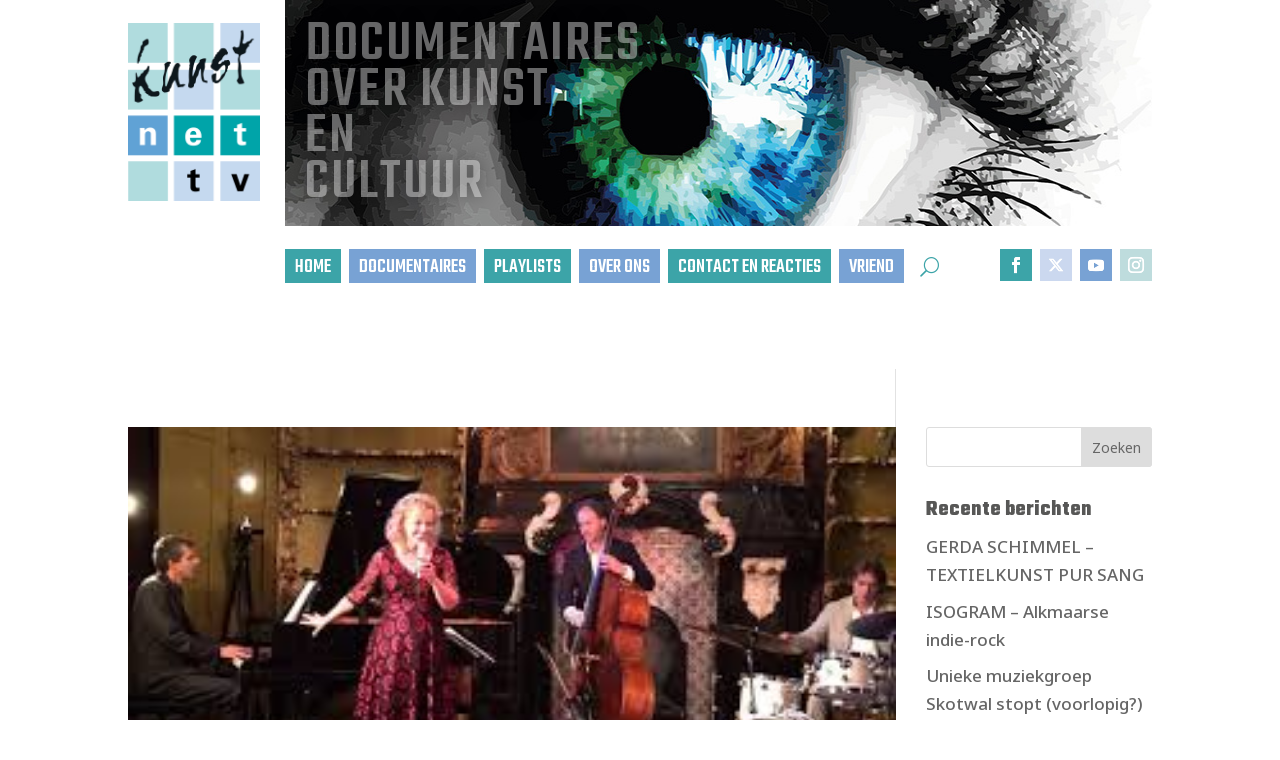

--- FILE ---
content_type: text/html; charset=UTF-8
request_url: https://kunstnet.tv/2019/03/
body_size: 16786
content:
<!DOCTYPE html>
<html dir="ltr" lang="nl-NL" prefix="og: https://ogp.me/ns#">
<head>
	<meta charset="UTF-8" />
<meta http-equiv="X-UA-Compatible" content="IE=edge">
	<link rel="pingback" href="https://kunstnet.tv/xmlrpc.php" />

	<script type="text/javascript">
		document.documentElement.className = 'js';
	</script>
	
	
<!----------------- General Metadata Added By DiviSocial Sharing Buttons Maker -----------------><link rel='canonical' href='https://kunstnet.tv/jazz-zangeres-simone-honijk/'/>
<meta property="article:published_time" content="2019-03-01T14:58:00+00:00"/> 
<meta property="article:modified_time" content="2025-05-28T15:00:29+00:00"/> 

<!----------------- Opengraph Metadata Added By Divi Social Sharing Buttons Maker ----------------->
<meta property="og:type" content="website"/> 
<meta property="og:locale" content="nl_NL"/> 
<meta property="og:site_name" content="KunstnetTV"/> 
<meta property="og:url" content="https://kunstnet.tv/jazz-zangeres-simone-honijk/"/> 
<meta property="og:title" content="Zangeres Simone Honijk houdt van Jazz"/> 
<meta property="og:description" content="KunstNetTV maakte in samenwerking met de bekende cineast Leendert Pot een portret van de Alkmaarse jazz- zangeres Simone Honijk"/> 
<meta property="og:image" content="https://kunstnet.tv/wp-content/uploads/2023/09/SimoneHonijk2019.jpg"/> 
<meta property="og:image:type" content="image/jpeg"/> 
<meta property="og:image:width" content="300"/> 
<meta property="og:image:height" content="168"/> 
<!----------------- Twitter Metadata Added By Divi Social Sharing Buttons Maker ----------------->
<meta property="twitter:card" content="summary_large_image"/> 
<meta property="twitter:site" content="KunstnetTV"/> 
<meta property="twitter:creator" content="Zangeres Simone Honijk houdt van Jazz"/> 
<meta property="twitter:type" content="website"/> 
<meta property="twitter:url" content="https://kunstnet.tv/jazz-zangeres-simone-honijk/"/> 
<meta property="twitter:title" content="Zangeres Simone Honijk houdt van Jazz"/> 
<meta property="twitter:description" content="KunstNetTV maakte in samenwerking met de bekende cineast Leendert Pot een portret van de Alkmaarse jazz- zangeres Simone Honijk"/> 
<meta property="twitter:image" content="https://kunstnet.tv/wp-content/uploads/2023/09/SimoneHonijk2019.jpg"/> 
<meta property="twitter:image:width" content="300"/> 
<meta property="twitter:image:height" content="168"/> <title>maart, 2019 | KunstnetTV</title>
<script id="diviarea-loader">window.DiviPopupData=window.DiviAreaConfig={"zIndex":1000000,"animateSpeed":400,"triggerClassPrefix":"show-popup-","idAttrib":"data-popup","modalIndicatorClass":"is-modal","blockingIndicatorClass":"is-blocking","defaultShowCloseButton":true,"withCloseClass":"with-close","noCloseClass":"no-close","triggerCloseClass":"close","singletonClass":"single","darkModeClass":"dark","noShadowClass":"no-shadow","altCloseClass":"close-alt","popupSelector":".et_pb_section.popup","initializeOnEvent":"et_pb_after_init_modules","popupWrapperClass":"area-outer-wrap","fullHeightClass":"full-height","openPopupClass":"da-overlay-visible","overlayClass":"da-overlay","exitIndicatorClass":"on-exit","hoverTriggerClass":"on-hover","clickTriggerClass":"on-click","onExitDelay":2000,"notMobileClass":"not-mobile","notTabletClass":"not-tablet","notDesktopClass":"not-desktop","baseContext":"body","activePopupClass":"is-open","closeButtonClass":"da-close","withLoaderClass":"with-loader","debug":false,"ajaxUrl":"https:\/\/kunstnet.tv\/wp-admin\/admin-ajax.php","sys":[]};var divimode_loader=function(){"use strict";!function(t){t.DiviArea=t.DiviPopup={loaded:!1};var n=t.DiviArea,i=n.Hooks={},o={};function r(t,n,i){var r,e,c;if("string"==typeof t)if(o[t]){if(n)if((r=o[t])&&i)for(c=r.length;c--;)(e=r[c]).callback===n&&e.context===i&&(r[c]=!1);else for(c=r.length;c--;)r[c].callback===n&&(r[c]=!1)}else o[t]=[]}function e(t,n,i,r){if("string"==typeof t){var e={callback:n,priority:i,context:r},c=o[t];c?(c.push(e),c=function(t){var n,i,o,r,e=t.length;for(r=1;r<e;r++)for(n=t[r],i=r;i>0;i--)(o=t[i-1]).priority>n.priority&&(t[i]=o,t[i-1]=n);return t}(c)):c=[e],o[t]=c}}function c(t,n,i){"string"==typeof n&&(n=[n]);var r,e,c=[];for(r=0;r<n.length;r++)Array.prototype.push.apply(c,o[n[r]]);for(e=0;e<c.length;e++){var a=void 0;c[e]&&"function"==typeof c[e].callback&&("filter"===t?void 0!==(a=c[e].callback.apply(c[e].context,i))&&(i[0]=a):c[e].callback.apply(c[e].context,i))}if("filter"===t)return i[0]}i.silent=function(){return i},n.removeFilter=i.removeFilter=function(t,n){r(t,n)},n.removeAction=i.removeAction=function(t,n){r(t,n)},n.applyFilters=i.applyFilters=function(t){for(var n=[],i=arguments.length-1;i-- >0;)n[i]=arguments[i+1];return c("filter",t,n)},n.doAction=i.doAction=function(t){for(var n=[],i=arguments.length-1;i-- >0;)n[i]=arguments[i+1];c("action",t,n)},n.addFilter=i.addFilter=function(n,i,o,r){e(n,i,parseInt(o||10,10),r||t)},n.addAction=i.addAction=function(n,i,o,r){e(n,i,parseInt(o||10,10),r||t)},n.addActionOnce=i.addActionOnce=function(n,i,o,c){e(n,i,parseInt(o||10,10),c||t),e(n,(function(){r(n,i)}),1+parseInt(o||10,10),c||t)}}(window);return{}}();
</script>
		<!-- All in One SEO 4.9.0 - aioseo.com -->
	<meta name="robots" content="noindex, max-image-preview:large" />
	<link rel="canonical" href="https://kunstnet.tv/2019/03/" />
	<meta name="generator" content="All in One SEO (AIOSEO) 4.9.0" />
		<script type="application/ld+json" class="aioseo-schema">
			{"@context":"https:\/\/schema.org","@graph":[{"@type":"BreadcrumbList","@id":"https:\/\/kunstnet.tv\/2019\/03\/#breadcrumblist","itemListElement":[{"@type":"ListItem","@id":"https:\/\/kunstnet.tv#listItem","position":1,"name":"Home","item":"https:\/\/kunstnet.tv","nextItem":{"@type":"ListItem","@id":"https:\/\/kunstnet.tv\/2019\/#listItem","name":2019}},{"@type":"ListItem","@id":"https:\/\/kunstnet.tv\/2019\/#listItem","position":2,"name":2019,"item":"https:\/\/kunstnet.tv\/2019\/","nextItem":{"@type":"ListItem","@id":"https:\/\/kunstnet.tv\/2019\/03\/#listItem","name":"03"},"previousItem":{"@type":"ListItem","@id":"https:\/\/kunstnet.tv#listItem","name":"Home"}},{"@type":"ListItem","@id":"https:\/\/kunstnet.tv\/2019\/03\/#listItem","position":3,"name":"03","previousItem":{"@type":"ListItem","@id":"https:\/\/kunstnet.tv\/2019\/#listItem","name":2019}}]},{"@type":"CollectionPage","@id":"https:\/\/kunstnet.tv\/2019\/03\/#collectionpage","url":"https:\/\/kunstnet.tv\/2019\/03\/","name":"maart, 2019 | KunstnetTV","inLanguage":"nl-NL","isPartOf":{"@id":"https:\/\/kunstnet.tv\/#website"},"breadcrumb":{"@id":"https:\/\/kunstnet.tv\/2019\/03\/#breadcrumblist"}},{"@type":"Organization","@id":"https:\/\/kunstnet.tv\/#organization","name":"KunsnetTV","description":"Documentaires voor kunstminnende Alkmaarders","url":"https:\/\/kunstnet.tv\/"},{"@type":"WebSite","@id":"https:\/\/kunstnet.tv\/#website","url":"https:\/\/kunstnet.tv\/","name":"KunsnetTV","description":"Documentaires voor kunstminnende Alkmaarders","inLanguage":"nl-NL","publisher":{"@id":"https:\/\/kunstnet.tv\/#organization"}}]}
		</script>
		<!-- All in One SEO -->

<link rel="alternate" type="application/rss+xml" title="KunstnetTV &raquo; feed" href="https://kunstnet.tv/feed/" />
<link rel="alternate" type="application/rss+xml" title="KunstnetTV &raquo; reacties feed" href="https://kunstnet.tv/comments/feed/" />
		<!-- This site uses the Google Analytics by MonsterInsights plugin v9.11.1 - Using Analytics tracking - https://www.monsterinsights.com/ -->
							<script src="//www.googletagmanager.com/gtag/js?id=G-Z80N6RFMJ2"  data-cfasync="false" data-wpfc-render="false" type="text/javascript" async></script>
			<script data-cfasync="false" data-wpfc-render="false" type="text/javascript">
				var mi_version = '9.11.1';
				var mi_track_user = true;
				var mi_no_track_reason = '';
								var MonsterInsightsDefaultLocations = {"page_location":"https:\/\/kunstnet.tv\/2019\/03\/"};
								if ( typeof MonsterInsightsPrivacyGuardFilter === 'function' ) {
					var MonsterInsightsLocations = (typeof MonsterInsightsExcludeQuery === 'object') ? MonsterInsightsPrivacyGuardFilter( MonsterInsightsExcludeQuery ) : MonsterInsightsPrivacyGuardFilter( MonsterInsightsDefaultLocations );
				} else {
					var MonsterInsightsLocations = (typeof MonsterInsightsExcludeQuery === 'object') ? MonsterInsightsExcludeQuery : MonsterInsightsDefaultLocations;
				}

								var disableStrs = [
										'ga-disable-G-Z80N6RFMJ2',
									];

				/* Function to detect opted out users */
				function __gtagTrackerIsOptedOut() {
					for (var index = 0; index < disableStrs.length; index++) {
						if (document.cookie.indexOf(disableStrs[index] + '=true') > -1) {
							return true;
						}
					}

					return false;
				}

				/* Disable tracking if the opt-out cookie exists. */
				if (__gtagTrackerIsOptedOut()) {
					for (var index = 0; index < disableStrs.length; index++) {
						window[disableStrs[index]] = true;
					}
				}

				/* Opt-out function */
				function __gtagTrackerOptout() {
					for (var index = 0; index < disableStrs.length; index++) {
						document.cookie = disableStrs[index] + '=true; expires=Thu, 31 Dec 2099 23:59:59 UTC; path=/';
						window[disableStrs[index]] = true;
					}
				}

				if ('undefined' === typeof gaOptout) {
					function gaOptout() {
						__gtagTrackerOptout();
					}
				}
								window.dataLayer = window.dataLayer || [];

				window.MonsterInsightsDualTracker = {
					helpers: {},
					trackers: {},
				};
				if (mi_track_user) {
					function __gtagDataLayer() {
						dataLayer.push(arguments);
					}

					function __gtagTracker(type, name, parameters) {
						if (!parameters) {
							parameters = {};
						}

						if (parameters.send_to) {
							__gtagDataLayer.apply(null, arguments);
							return;
						}

						if (type === 'event') {
														parameters.send_to = monsterinsights_frontend.v4_id;
							var hookName = name;
							if (typeof parameters['event_category'] !== 'undefined') {
								hookName = parameters['event_category'] + ':' + name;
							}

							if (typeof MonsterInsightsDualTracker.trackers[hookName] !== 'undefined') {
								MonsterInsightsDualTracker.trackers[hookName](parameters);
							} else {
								__gtagDataLayer('event', name, parameters);
							}
							
						} else {
							__gtagDataLayer.apply(null, arguments);
						}
					}

					__gtagTracker('js', new Date());
					__gtagTracker('set', {
						'developer_id.dZGIzZG': true,
											});
					if ( MonsterInsightsLocations.page_location ) {
						__gtagTracker('set', MonsterInsightsLocations);
					}
										__gtagTracker('config', 'G-Z80N6RFMJ2', {"forceSSL":"true","link_attribution":"true"} );
										window.gtag = __gtagTracker;										(function () {
						/* https://developers.google.com/analytics/devguides/collection/analyticsjs/ */
						/* ga and __gaTracker compatibility shim. */
						var noopfn = function () {
							return null;
						};
						var newtracker = function () {
							return new Tracker();
						};
						var Tracker = function () {
							return null;
						};
						var p = Tracker.prototype;
						p.get = noopfn;
						p.set = noopfn;
						p.send = function () {
							var args = Array.prototype.slice.call(arguments);
							args.unshift('send');
							__gaTracker.apply(null, args);
						};
						var __gaTracker = function () {
							var len = arguments.length;
							if (len === 0) {
								return;
							}
							var f = arguments[len - 1];
							if (typeof f !== 'object' || f === null || typeof f.hitCallback !== 'function') {
								if ('send' === arguments[0]) {
									var hitConverted, hitObject = false, action;
									if ('event' === arguments[1]) {
										if ('undefined' !== typeof arguments[3]) {
											hitObject = {
												'eventAction': arguments[3],
												'eventCategory': arguments[2],
												'eventLabel': arguments[4],
												'value': arguments[5] ? arguments[5] : 1,
											}
										}
									}
									if ('pageview' === arguments[1]) {
										if ('undefined' !== typeof arguments[2]) {
											hitObject = {
												'eventAction': 'page_view',
												'page_path': arguments[2],
											}
										}
									}
									if (typeof arguments[2] === 'object') {
										hitObject = arguments[2];
									}
									if (typeof arguments[5] === 'object') {
										Object.assign(hitObject, arguments[5]);
									}
									if ('undefined' !== typeof arguments[1].hitType) {
										hitObject = arguments[1];
										if ('pageview' === hitObject.hitType) {
											hitObject.eventAction = 'page_view';
										}
									}
									if (hitObject) {
										action = 'timing' === arguments[1].hitType ? 'timing_complete' : hitObject.eventAction;
										hitConverted = mapArgs(hitObject);
										__gtagTracker('event', action, hitConverted);
									}
								}
								return;
							}

							function mapArgs(args) {
								var arg, hit = {};
								var gaMap = {
									'eventCategory': 'event_category',
									'eventAction': 'event_action',
									'eventLabel': 'event_label',
									'eventValue': 'event_value',
									'nonInteraction': 'non_interaction',
									'timingCategory': 'event_category',
									'timingVar': 'name',
									'timingValue': 'value',
									'timingLabel': 'event_label',
									'page': 'page_path',
									'location': 'page_location',
									'title': 'page_title',
									'referrer' : 'page_referrer',
								};
								for (arg in args) {
																		if (!(!args.hasOwnProperty(arg) || !gaMap.hasOwnProperty(arg))) {
										hit[gaMap[arg]] = args[arg];
									} else {
										hit[arg] = args[arg];
									}
								}
								return hit;
							}

							try {
								f.hitCallback();
							} catch (ex) {
							}
						};
						__gaTracker.create = newtracker;
						__gaTracker.getByName = newtracker;
						__gaTracker.getAll = function () {
							return [];
						};
						__gaTracker.remove = noopfn;
						__gaTracker.loaded = true;
						window['__gaTracker'] = __gaTracker;
					})();
									} else {
										console.log("");
					(function () {
						function __gtagTracker() {
							return null;
						}

						window['__gtagTracker'] = __gtagTracker;
						window['gtag'] = __gtagTracker;
					})();
									}
			</script>
							<!-- / Google Analytics by MonsterInsights -->
		<meta content="Kunstnet v.4.21.2" name="generator"/><style id='wp-emoji-styles-inline-css' type='text/css'>

	img.wp-smiley, img.emoji {
		display: inline !important;
		border: none !important;
		box-shadow: none !important;
		height: 1em !important;
		width: 1em !important;
		margin: 0 0.07em !important;
		vertical-align: -0.1em !important;
		background: none !important;
		padding: 0 !important;
	}
/*# sourceURL=wp-emoji-styles-inline-css */
</style>
<link data-minify="1" rel='stylesheet' id='df-style-css' href='https://kunstnet.tv/wp-content/cache/min/1/wp-content/plugins/divifilter/df-style.css?ver=1768301781' type='text/css' media='all' />
<link rel='stylesheet' id='css-divi-area-css' href='https://kunstnet.tv/wp-content/plugins/popups-for-divi/styles/front.min.css?ver=3.2.2' type='text/css' media='all' />
<style id='css-divi-area-inline-css' type='text/css'>
.et_pb_section.popup{display:none}
/*# sourceURL=css-divi-area-inline-css */
</style>
<link rel='stylesheet' id='css-divi-area-popuphidden-css' href='https://kunstnet.tv/wp-content/plugins/popups-for-divi/styles/front-popuphidden.min.css?ver=3.2.2' type='text/css' media='all' />
<link rel='stylesheet' id='divi-social-sharing-buttons-styles-css' href='https://kunstnet.tv/wp-content/plugins/divi-social-sharing-buttons/styles/style.min.css?ver=2.3.3' type='text/css' media='all' />
<link rel='stylesheet' id='divi-youtube-styles-css' href='https://kunstnet.tv/wp-content/plugins/divi-tube/styles/style.min.css?ver=1.0.0' type='text/css' media='all' />
<link data-minify="1" rel='stylesheet' id='divi-style-parent-css' href='https://kunstnet.tv/wp-content/cache/min/1/wp-content/themes/Divi/style-static.min.css?ver=1768301781' type='text/css' media='all' />
<link rel='stylesheet' id='divi-style-css' href='https://kunstnet.tv/wp-content/themes/kunstnet/style.css?ver=4.27.4' type='text/css' media='all' />
<script type="text/javascript" src="https://kunstnet.tv/wp-content/plugins/google-analytics-for-wordpress/assets/js/frontend-gtag.min.js?ver=9.11.1" id="monsterinsights-frontend-script-js" async="async" data-wp-strategy="async"></script>
<script data-cfasync="false" data-wpfc-render="false" type="text/javascript" id='monsterinsights-frontend-script-js-extra'>/* <![CDATA[ */
var monsterinsights_frontend = {"js_events_tracking":"true","download_extensions":"doc,pdf,ppt,zip,xls,docx,pptx,xlsx","inbound_paths":"[{\"path\":\"\\\/go\\\/\",\"label\":\"affiliate\"},{\"path\":\"\\\/recommend\\\/\",\"label\":\"affiliate\"}]","home_url":"https:\/\/kunstnet.tv","hash_tracking":"false","v4_id":"G-Z80N6RFMJ2"};/* ]]> */
</script>
<script type="text/javascript" src="https://kunstnet.tv/wp-includes/js/jquery/jquery.min.js?ver=3.7.1" id="jquery-core-js"></script>
<script type="text/javascript" src="https://kunstnet.tv/wp-includes/js/jquery/jquery-migrate.min.js?ver=3.4.1" id="jquery-migrate-js"></script>
<script type="text/javascript" src="https://kunstnet.tv/wp-content/plugins/popups-for-divi/scripts/ie-compat.min.js?ver=3.2.2" id="dap-ie-js"></script>
<link rel="https://api.w.org/" href="https://kunstnet.tv/wp-json/" /><link rel="EditURI" type="application/rsd+xml" title="RSD" href="https://kunstnet.tv/xmlrpc.php?rsd" />
<style type="text/css" id="et-bloom-custom-css">
					.et_bloom .et_bloom_optin_3 .et_bloom_form_content { background-color: #bedcdd !important; } .et_bloom .et_bloom_optin_3 .et_bloom_form_container .et_bloom_form_header { background-color: #ffffff !important; } .et_bloom .et_bloom_optin_3 .carrot_edge .et_bloom_form_content:before { border-top-color: #ffffff !important; } .et_bloom .et_bloom_optin_3 .carrot_edge.et_bloom_form_right .et_bloom_form_content:before, .et_bloom .et_bloom_optin_3 .carrot_edge.et_bloom_form_left .et_bloom_form_content:before { border-top-color: transparent !important; border-left-color: #ffffff !important; }
						@media only screen and ( max-width: 767px ) {.et_bloom .et_bloom_optin_3 .carrot_edge.et_bloom_form_right .et_bloom_form_content:before { border-top-color: #ffffff !important; border-left-color: transparent !important; }.et_bloom .et_bloom_optin_3 .carrot_edge.et_bloom_form_left .et_bloom_form_content:after { border-bottom-color: #ffffff !important; border-left-color: transparent !important; }
						}.et_bloom .et_bloom_optin_3 .et_bloom_form_content button { background-color: #3ca4a8 !important; } .et_bloom .et_bloom_optin_3 .et_bloom_form_content .et_bloom_fields i { color: #3ca4a8 !important; } .et_bloom .et_bloom_optin_3 .et_bloom_form_content .et_bloom_custom_field_radio i:before { background: #3ca4a8 !important; } .et_bloom .et_bloom_optin_3 .et_bloom_border_solid { border-color: #78a2d4 !important } .et_bloom .et_bloom_optin_3 .et_bloom_form_content button { background-color: #3ca4a8 !important; } .et_bloom .et_bloom_optin_3 .et_bloom_form_container h2, .et_bloom .et_bloom_optin_3 .et_bloom_form_container h2 span, .et_bloom .et_bloom_optin_3 .et_bloom_form_container h2 strong { font-family: "Open Sans", Helvetica, Arial, Lucida, sans-serif; }.et_bloom .et_bloom_optin_3 .et_bloom_form_container p, .et_bloom .et_bloom_optin_3 .et_bloom_form_container p span, .et_bloom .et_bloom_optin_3 .et_bloom_form_container p strong, .et_bloom .et_bloom_optin_3 .et_bloom_form_container form input, .et_bloom .et_bloom_optin_3 .et_bloom_form_container form button span { font-family: "Open Sans", Helvetica, Arial, Lucida, sans-serif; } 
				</style><meta name="viewport" content="width=device-width, initial-scale=1.0, maximum-scale=1.0, user-scalable=0" /><style type="text/css" id="custom-background-css">
body.custom-background { background-color: #ffffff; }
</style>
	<link data-minify="1" rel="stylesheet" href="https://kunstnet.tv/wp-content/cache/min/1/ajax/libs/font-awesome/6.4.2/css/all.min.css?ver=1768301781" crossorigin="anonymous" referrerpolicy="no-referrer">

<script>
 jQuery(document).ready(function(){
    jQuery('.et-social-twitter a').prop('title', 'Follow on X');
 });
</script><link rel="icon" href="https://kunstnet.tv/wp-content/uploads/2023/08/cropped-favicon-32x32.png" sizes="32x32" />
<link rel="icon" href="https://kunstnet.tv/wp-content/uploads/2023/08/cropped-favicon-192x192.png" sizes="192x192" />
<link rel="apple-touch-icon" href="https://kunstnet.tv/wp-content/uploads/2023/08/cropped-favicon-180x180.png" />
<meta name="msapplication-TileImage" content="https://kunstnet.tv/wp-content/uploads/2023/08/cropped-favicon-270x270.png" />
<link rel="stylesheet" id="et-divi-customizer-global-cached-inline-styles" href="https://kunstnet.tv/wp-content/et-cache/global/et-divi-customizer-global.min.css?ver=1768298063" /><link rel="stylesheet" id="et-core-unified-cpt-55-cached-inline-styles" href="https://kunstnet.tv/wp-content/et-cache/55/et-core-unified-cpt-55.min.css?ver=1768298063" /><link rel="stylesheet" id="et-core-unified-cpt-260-cached-inline-styles" href="https://kunstnet.tv/wp-content/et-cache/260/et-core-unified-cpt-260.min.css?ver=1768298063" /><style id='wp-block-archives-inline-css' type='text/css'>
.wp-block-archives{box-sizing:border-box}.wp-block-archives-dropdown label{display:block}
/*# sourceURL=https://kunstnet.tv/wp-includes/blocks/archives/style.min.css */
</style>
<style id='wp-block-categories-inline-css' type='text/css'>
.wp-block-categories{box-sizing:border-box}.wp-block-categories.alignleft{margin-right:2em}.wp-block-categories.alignright{margin-left:2em}.wp-block-categories.wp-block-categories-dropdown.aligncenter{text-align:center}.wp-block-categories .wp-block-categories__label{display:block;width:100%}
/*# sourceURL=https://kunstnet.tv/wp-includes/blocks/categories/style.min.css */
</style>
<style id='wp-block-heading-inline-css' type='text/css'>
h1:where(.wp-block-heading).has-background,h2:where(.wp-block-heading).has-background,h3:where(.wp-block-heading).has-background,h4:where(.wp-block-heading).has-background,h5:where(.wp-block-heading).has-background,h6:where(.wp-block-heading).has-background{padding:1.25em 2.375em}h1.has-text-align-left[style*=writing-mode]:where([style*=vertical-lr]),h1.has-text-align-right[style*=writing-mode]:where([style*=vertical-rl]),h2.has-text-align-left[style*=writing-mode]:where([style*=vertical-lr]),h2.has-text-align-right[style*=writing-mode]:where([style*=vertical-rl]),h3.has-text-align-left[style*=writing-mode]:where([style*=vertical-lr]),h3.has-text-align-right[style*=writing-mode]:where([style*=vertical-rl]),h4.has-text-align-left[style*=writing-mode]:where([style*=vertical-lr]),h4.has-text-align-right[style*=writing-mode]:where([style*=vertical-rl]),h5.has-text-align-left[style*=writing-mode]:where([style*=vertical-lr]),h5.has-text-align-right[style*=writing-mode]:where([style*=vertical-rl]),h6.has-text-align-left[style*=writing-mode]:where([style*=vertical-lr]),h6.has-text-align-right[style*=writing-mode]:where([style*=vertical-rl]){rotate:180deg}
/*# sourceURL=https://kunstnet.tv/wp-includes/blocks/heading/style.min.css */
</style>
<style id='wp-block-latest-comments-inline-css' type='text/css'>
ol.wp-block-latest-comments{box-sizing:border-box;margin-left:0}:where(.wp-block-latest-comments:not([style*=line-height] .wp-block-latest-comments__comment)){line-height:1.1}:where(.wp-block-latest-comments:not([style*=line-height] .wp-block-latest-comments__comment-excerpt p)){line-height:1.8}.has-dates :where(.wp-block-latest-comments:not([style*=line-height])),.has-excerpts :where(.wp-block-latest-comments:not([style*=line-height])){line-height:1.5}.wp-block-latest-comments .wp-block-latest-comments{padding-left:0}.wp-block-latest-comments__comment{list-style:none;margin-bottom:1em}.has-avatars .wp-block-latest-comments__comment{list-style:none;min-height:2.25em}.has-avatars .wp-block-latest-comments__comment .wp-block-latest-comments__comment-excerpt,.has-avatars .wp-block-latest-comments__comment .wp-block-latest-comments__comment-meta{margin-left:3.25em}.wp-block-latest-comments__comment-excerpt p{font-size:.875em;margin:.36em 0 1.4em}.wp-block-latest-comments__comment-date{display:block;font-size:.75em}.wp-block-latest-comments .avatar,.wp-block-latest-comments__comment-avatar{border-radius:1.5em;display:block;float:left;height:2.5em;margin-right:.75em;width:2.5em}.wp-block-latest-comments[class*=-font-size] a,.wp-block-latest-comments[style*=font-size] a{font-size:inherit}
/*# sourceURL=https://kunstnet.tv/wp-includes/blocks/latest-comments/style.min.css */
</style>
<style id='wp-block-latest-posts-inline-css' type='text/css'>
.wp-block-latest-posts{box-sizing:border-box}.wp-block-latest-posts.alignleft{margin-right:2em}.wp-block-latest-posts.alignright{margin-left:2em}.wp-block-latest-posts.wp-block-latest-posts__list{list-style:none}.wp-block-latest-posts.wp-block-latest-posts__list li{clear:both;overflow-wrap:break-word}.wp-block-latest-posts.is-grid{display:flex;flex-wrap:wrap}.wp-block-latest-posts.is-grid li{margin:0 1.25em 1.25em 0;width:100%}@media (min-width:600px){.wp-block-latest-posts.columns-2 li{width:calc(50% - .625em)}.wp-block-latest-posts.columns-2 li:nth-child(2n){margin-right:0}.wp-block-latest-posts.columns-3 li{width:calc(33.33333% - .83333em)}.wp-block-latest-posts.columns-3 li:nth-child(3n){margin-right:0}.wp-block-latest-posts.columns-4 li{width:calc(25% - .9375em)}.wp-block-latest-posts.columns-4 li:nth-child(4n){margin-right:0}.wp-block-latest-posts.columns-5 li{width:calc(20% - 1em)}.wp-block-latest-posts.columns-5 li:nth-child(5n){margin-right:0}.wp-block-latest-posts.columns-6 li{width:calc(16.66667% - 1.04167em)}.wp-block-latest-posts.columns-6 li:nth-child(6n){margin-right:0}}:root :where(.wp-block-latest-posts.is-grid){padding:0}:root :where(.wp-block-latest-posts.wp-block-latest-posts__list){padding-left:0}.wp-block-latest-posts__post-author,.wp-block-latest-posts__post-date{display:block;font-size:.8125em}.wp-block-latest-posts__post-excerpt,.wp-block-latest-posts__post-full-content{margin-bottom:1em;margin-top:.5em}.wp-block-latest-posts__featured-image a{display:inline-block}.wp-block-latest-posts__featured-image img{height:auto;max-width:100%;width:auto}.wp-block-latest-posts__featured-image.alignleft{float:left;margin-right:1em}.wp-block-latest-posts__featured-image.alignright{float:right;margin-left:1em}.wp-block-latest-posts__featured-image.aligncenter{margin-bottom:1em;text-align:center}
/*# sourceURL=https://kunstnet.tv/wp-includes/blocks/latest-posts/style.min.css */
</style>
<style id='wp-block-search-inline-css' type='text/css'>
.wp-block-search__button{margin-left:10px;word-break:normal}.wp-block-search__button.has-icon{line-height:0}.wp-block-search__button svg{height:1.25em;min-height:24px;min-width:24px;width:1.25em;fill:currentColor;vertical-align:text-bottom}:where(.wp-block-search__button){border:1px solid #ccc;padding:6px 10px}.wp-block-search__inside-wrapper{display:flex;flex:auto;flex-wrap:nowrap;max-width:100%}.wp-block-search__label{width:100%}.wp-block-search.wp-block-search__button-only .wp-block-search__button{box-sizing:border-box;display:flex;flex-shrink:0;justify-content:center;margin-left:0;max-width:100%}.wp-block-search.wp-block-search__button-only .wp-block-search__inside-wrapper{min-width:0!important;transition-property:width}.wp-block-search.wp-block-search__button-only .wp-block-search__input{flex-basis:100%;transition-duration:.3s}.wp-block-search.wp-block-search__button-only.wp-block-search__searchfield-hidden,.wp-block-search.wp-block-search__button-only.wp-block-search__searchfield-hidden .wp-block-search__inside-wrapper{overflow:hidden}.wp-block-search.wp-block-search__button-only.wp-block-search__searchfield-hidden .wp-block-search__input{border-left-width:0!important;border-right-width:0!important;flex-basis:0;flex-grow:0;margin:0;min-width:0!important;padding-left:0!important;padding-right:0!important;width:0!important}:where(.wp-block-search__input){appearance:none;border:1px solid #949494;flex-grow:1;font-family:inherit;font-size:inherit;font-style:inherit;font-weight:inherit;letter-spacing:inherit;line-height:inherit;margin-left:0;margin-right:0;min-width:3rem;padding:8px;text-decoration:unset!important;text-transform:inherit}:where(.wp-block-search__button-inside .wp-block-search__inside-wrapper){background-color:#fff;border:1px solid #949494;box-sizing:border-box;padding:4px}:where(.wp-block-search__button-inside .wp-block-search__inside-wrapper) .wp-block-search__input{border:none;border-radius:0;padding:0 4px}:where(.wp-block-search__button-inside .wp-block-search__inside-wrapper) .wp-block-search__input:focus{outline:none}:where(.wp-block-search__button-inside .wp-block-search__inside-wrapper) :where(.wp-block-search__button){padding:4px 8px}.wp-block-search.aligncenter .wp-block-search__inside-wrapper{margin:auto}.wp-block[data-align=right] .wp-block-search.wp-block-search__button-only .wp-block-search__inside-wrapper{float:right}
/*# sourceURL=https://kunstnet.tv/wp-includes/blocks/search/style.min.css */
</style>
<style id='wp-block-search-theme-inline-css' type='text/css'>
.wp-block-search .wp-block-search__label{font-weight:700}.wp-block-search__button{border:1px solid #ccc;padding:.375em .625em}
/*# sourceURL=https://kunstnet.tv/wp-includes/blocks/search/theme.min.css */
</style>
<style id='wp-block-group-inline-css' type='text/css'>
.wp-block-group{box-sizing:border-box}:where(.wp-block-group.wp-block-group-is-layout-constrained){position:relative}
/*# sourceURL=https://kunstnet.tv/wp-includes/blocks/group/style.min.css */
</style>
<style id='wp-block-group-theme-inline-css' type='text/css'>
:where(.wp-block-group.has-background){padding:1.25em 2.375em}
/*# sourceURL=https://kunstnet.tv/wp-includes/blocks/group/theme.min.css */
</style>
<style id='global-styles-inline-css' type='text/css'>
:root{--wp--preset--aspect-ratio--square: 1;--wp--preset--aspect-ratio--4-3: 4/3;--wp--preset--aspect-ratio--3-4: 3/4;--wp--preset--aspect-ratio--3-2: 3/2;--wp--preset--aspect-ratio--2-3: 2/3;--wp--preset--aspect-ratio--16-9: 16/9;--wp--preset--aspect-ratio--9-16: 9/16;--wp--preset--color--black: #000000;--wp--preset--color--cyan-bluish-gray: #abb8c3;--wp--preset--color--white: #ffffff;--wp--preset--color--pale-pink: #f78da7;--wp--preset--color--vivid-red: #cf2e2e;--wp--preset--color--luminous-vivid-orange: #ff6900;--wp--preset--color--luminous-vivid-amber: #fcb900;--wp--preset--color--light-green-cyan: #7bdcb5;--wp--preset--color--vivid-green-cyan: #00d084;--wp--preset--color--pale-cyan-blue: #8ed1fc;--wp--preset--color--vivid-cyan-blue: #0693e3;--wp--preset--color--vivid-purple: #9b51e0;--wp--preset--gradient--vivid-cyan-blue-to-vivid-purple: linear-gradient(135deg,rgb(6,147,227) 0%,rgb(155,81,224) 100%);--wp--preset--gradient--light-green-cyan-to-vivid-green-cyan: linear-gradient(135deg,rgb(122,220,180) 0%,rgb(0,208,130) 100%);--wp--preset--gradient--luminous-vivid-amber-to-luminous-vivid-orange: linear-gradient(135deg,rgb(252,185,0) 0%,rgb(255,105,0) 100%);--wp--preset--gradient--luminous-vivid-orange-to-vivid-red: linear-gradient(135deg,rgb(255,105,0) 0%,rgb(207,46,46) 100%);--wp--preset--gradient--very-light-gray-to-cyan-bluish-gray: linear-gradient(135deg,rgb(238,238,238) 0%,rgb(169,184,195) 100%);--wp--preset--gradient--cool-to-warm-spectrum: linear-gradient(135deg,rgb(74,234,220) 0%,rgb(151,120,209) 20%,rgb(207,42,186) 40%,rgb(238,44,130) 60%,rgb(251,105,98) 80%,rgb(254,248,76) 100%);--wp--preset--gradient--blush-light-purple: linear-gradient(135deg,rgb(255,206,236) 0%,rgb(152,150,240) 100%);--wp--preset--gradient--blush-bordeaux: linear-gradient(135deg,rgb(254,205,165) 0%,rgb(254,45,45) 50%,rgb(107,0,62) 100%);--wp--preset--gradient--luminous-dusk: linear-gradient(135deg,rgb(255,203,112) 0%,rgb(199,81,192) 50%,rgb(65,88,208) 100%);--wp--preset--gradient--pale-ocean: linear-gradient(135deg,rgb(255,245,203) 0%,rgb(182,227,212) 50%,rgb(51,167,181) 100%);--wp--preset--gradient--electric-grass: linear-gradient(135deg,rgb(202,248,128) 0%,rgb(113,206,126) 100%);--wp--preset--gradient--midnight: linear-gradient(135deg,rgb(2,3,129) 0%,rgb(40,116,252) 100%);--wp--preset--font-size--small: 13px;--wp--preset--font-size--medium: 20px;--wp--preset--font-size--large: 36px;--wp--preset--font-size--x-large: 42px;--wp--preset--spacing--20: 0.44rem;--wp--preset--spacing--30: 0.67rem;--wp--preset--spacing--40: 1rem;--wp--preset--spacing--50: 1.5rem;--wp--preset--spacing--60: 2.25rem;--wp--preset--spacing--70: 3.38rem;--wp--preset--spacing--80: 5.06rem;--wp--preset--shadow--natural: 6px 6px 9px rgba(0, 0, 0, 0.2);--wp--preset--shadow--deep: 12px 12px 50px rgba(0, 0, 0, 0.4);--wp--preset--shadow--sharp: 6px 6px 0px rgba(0, 0, 0, 0.2);--wp--preset--shadow--outlined: 6px 6px 0px -3px rgb(255, 255, 255), 6px 6px rgb(0, 0, 0);--wp--preset--shadow--crisp: 6px 6px 0px rgb(0, 0, 0);}:root { --wp--style--global--content-size: 823px;--wp--style--global--wide-size: 1080px; }:where(body) { margin: 0; }.wp-site-blocks > .alignleft { float: left; margin-right: 2em; }.wp-site-blocks > .alignright { float: right; margin-left: 2em; }.wp-site-blocks > .aligncenter { justify-content: center; margin-left: auto; margin-right: auto; }:where(.is-layout-flex){gap: 0.5em;}:where(.is-layout-grid){gap: 0.5em;}.is-layout-flow > .alignleft{float: left;margin-inline-start: 0;margin-inline-end: 2em;}.is-layout-flow > .alignright{float: right;margin-inline-start: 2em;margin-inline-end: 0;}.is-layout-flow > .aligncenter{margin-left: auto !important;margin-right: auto !important;}.is-layout-constrained > .alignleft{float: left;margin-inline-start: 0;margin-inline-end: 2em;}.is-layout-constrained > .alignright{float: right;margin-inline-start: 2em;margin-inline-end: 0;}.is-layout-constrained > .aligncenter{margin-left: auto !important;margin-right: auto !important;}.is-layout-constrained > :where(:not(.alignleft):not(.alignright):not(.alignfull)){max-width: var(--wp--style--global--content-size);margin-left: auto !important;margin-right: auto !important;}.is-layout-constrained > .alignwide{max-width: var(--wp--style--global--wide-size);}body .is-layout-flex{display: flex;}.is-layout-flex{flex-wrap: wrap;align-items: center;}.is-layout-flex > :is(*, div){margin: 0;}body .is-layout-grid{display: grid;}.is-layout-grid > :is(*, div){margin: 0;}body{padding-top: 0px;padding-right: 0px;padding-bottom: 0px;padding-left: 0px;}:root :where(.wp-element-button, .wp-block-button__link){background-color: #32373c;border-width: 0;color: #fff;font-family: inherit;font-size: inherit;font-style: inherit;font-weight: inherit;letter-spacing: inherit;line-height: inherit;padding-top: calc(0.667em + 2px);padding-right: calc(1.333em + 2px);padding-bottom: calc(0.667em + 2px);padding-left: calc(1.333em + 2px);text-decoration: none;text-transform: inherit;}.has-black-color{color: var(--wp--preset--color--black) !important;}.has-cyan-bluish-gray-color{color: var(--wp--preset--color--cyan-bluish-gray) !important;}.has-white-color{color: var(--wp--preset--color--white) !important;}.has-pale-pink-color{color: var(--wp--preset--color--pale-pink) !important;}.has-vivid-red-color{color: var(--wp--preset--color--vivid-red) !important;}.has-luminous-vivid-orange-color{color: var(--wp--preset--color--luminous-vivid-orange) !important;}.has-luminous-vivid-amber-color{color: var(--wp--preset--color--luminous-vivid-amber) !important;}.has-light-green-cyan-color{color: var(--wp--preset--color--light-green-cyan) !important;}.has-vivid-green-cyan-color{color: var(--wp--preset--color--vivid-green-cyan) !important;}.has-pale-cyan-blue-color{color: var(--wp--preset--color--pale-cyan-blue) !important;}.has-vivid-cyan-blue-color{color: var(--wp--preset--color--vivid-cyan-blue) !important;}.has-vivid-purple-color{color: var(--wp--preset--color--vivid-purple) !important;}.has-black-background-color{background-color: var(--wp--preset--color--black) !important;}.has-cyan-bluish-gray-background-color{background-color: var(--wp--preset--color--cyan-bluish-gray) !important;}.has-white-background-color{background-color: var(--wp--preset--color--white) !important;}.has-pale-pink-background-color{background-color: var(--wp--preset--color--pale-pink) !important;}.has-vivid-red-background-color{background-color: var(--wp--preset--color--vivid-red) !important;}.has-luminous-vivid-orange-background-color{background-color: var(--wp--preset--color--luminous-vivid-orange) !important;}.has-luminous-vivid-amber-background-color{background-color: var(--wp--preset--color--luminous-vivid-amber) !important;}.has-light-green-cyan-background-color{background-color: var(--wp--preset--color--light-green-cyan) !important;}.has-vivid-green-cyan-background-color{background-color: var(--wp--preset--color--vivid-green-cyan) !important;}.has-pale-cyan-blue-background-color{background-color: var(--wp--preset--color--pale-cyan-blue) !important;}.has-vivid-cyan-blue-background-color{background-color: var(--wp--preset--color--vivid-cyan-blue) !important;}.has-vivid-purple-background-color{background-color: var(--wp--preset--color--vivid-purple) !important;}.has-black-border-color{border-color: var(--wp--preset--color--black) !important;}.has-cyan-bluish-gray-border-color{border-color: var(--wp--preset--color--cyan-bluish-gray) !important;}.has-white-border-color{border-color: var(--wp--preset--color--white) !important;}.has-pale-pink-border-color{border-color: var(--wp--preset--color--pale-pink) !important;}.has-vivid-red-border-color{border-color: var(--wp--preset--color--vivid-red) !important;}.has-luminous-vivid-orange-border-color{border-color: var(--wp--preset--color--luminous-vivid-orange) !important;}.has-luminous-vivid-amber-border-color{border-color: var(--wp--preset--color--luminous-vivid-amber) !important;}.has-light-green-cyan-border-color{border-color: var(--wp--preset--color--light-green-cyan) !important;}.has-vivid-green-cyan-border-color{border-color: var(--wp--preset--color--vivid-green-cyan) !important;}.has-pale-cyan-blue-border-color{border-color: var(--wp--preset--color--pale-cyan-blue) !important;}.has-vivid-cyan-blue-border-color{border-color: var(--wp--preset--color--vivid-cyan-blue) !important;}.has-vivid-purple-border-color{border-color: var(--wp--preset--color--vivid-purple) !important;}.has-vivid-cyan-blue-to-vivid-purple-gradient-background{background: var(--wp--preset--gradient--vivid-cyan-blue-to-vivid-purple) !important;}.has-light-green-cyan-to-vivid-green-cyan-gradient-background{background: var(--wp--preset--gradient--light-green-cyan-to-vivid-green-cyan) !important;}.has-luminous-vivid-amber-to-luminous-vivid-orange-gradient-background{background: var(--wp--preset--gradient--luminous-vivid-amber-to-luminous-vivid-orange) !important;}.has-luminous-vivid-orange-to-vivid-red-gradient-background{background: var(--wp--preset--gradient--luminous-vivid-orange-to-vivid-red) !important;}.has-very-light-gray-to-cyan-bluish-gray-gradient-background{background: var(--wp--preset--gradient--very-light-gray-to-cyan-bluish-gray) !important;}.has-cool-to-warm-spectrum-gradient-background{background: var(--wp--preset--gradient--cool-to-warm-spectrum) !important;}.has-blush-light-purple-gradient-background{background: var(--wp--preset--gradient--blush-light-purple) !important;}.has-blush-bordeaux-gradient-background{background: var(--wp--preset--gradient--blush-bordeaux) !important;}.has-luminous-dusk-gradient-background{background: var(--wp--preset--gradient--luminous-dusk) !important;}.has-pale-ocean-gradient-background{background: var(--wp--preset--gradient--pale-ocean) !important;}.has-electric-grass-gradient-background{background: var(--wp--preset--gradient--electric-grass) !important;}.has-midnight-gradient-background{background: var(--wp--preset--gradient--midnight) !important;}.has-small-font-size{font-size: var(--wp--preset--font-size--small) !important;}.has-medium-font-size{font-size: var(--wp--preset--font-size--medium) !important;}.has-large-font-size{font-size: var(--wp--preset--font-size--large) !important;}.has-x-large-font-size{font-size: var(--wp--preset--font-size--x-large) !important;}
/*# sourceURL=global-styles-inline-css */
</style>
<link rel='stylesheet' id='et-gf-open-sans-css' href='https://fonts.googleapis.com/css?family=Open+Sans%3A400%2C700&#038;ver=1.3.12' type='text/css' media='all' />
<link data-minify="1" rel='stylesheet' id='et_bloom-css-css' href='https://kunstnet.tv/wp-content/cache/min/1/wp-content/plugins/bloom/css/style.css?ver=1768301782' type='text/css' media='all' />
<link rel='stylesheet' id='et-builder-googlefonts-css' href='https://fonts.googleapis.com/css?family=Teko:300,regular,500,600,700|Noto+Sans:100,100italic,200,200italic,300,300italic,regular,italic,500,500italic,600,600italic,700,700italic,800,800italic,900,900italic&#038;subset=devanagari,latin,latin-ext,cyrillic,cyrillic-ext,greek,greek-ext,vietnamese&#038;display=swap' type='text/css' media='all' />
</head>
<body data-rsssl=1 class="archive date custom-background wp-theme-Divi wp-child-theme-kunstnet et-tb-has-template et-tb-has-header et-tb-has-footer et_bloom et_button_icon_visible et_button_custom_icon et_pb_button_helper_class et_cover_background et_pb_gutter osx et_pb_gutters1 et_pb_pagebuilder_layout et_right_sidebar et_divi_theme et-db">
	<div id="page-container">
<div id="et-boc" class="et-boc">
			
		<header class="et-l et-l--header">
			<div class="et_builder_inner_content et_pb_gutters1"><div class="et_pb_section et_pb_section_0_tb_header et_section_regular et_pb_section--with-menu" >
				
				
				
				
				
				
				<div class="et_pb_row et_pb_row_0_tb_header">
				<div class="et_pb_column et_pb_column_4_4 et_pb_column_0_tb_header  et_pb_css_mix_blend_mode_passthrough et-last-child">
				
				
				
				
				<div class="et_pb_module et_pb_image et_pb_image_0_tb_header et_animated et-waypoint">
				
				
				
				
				<a href="https://kunstnet.tv/"><span class="et_pb_image_wrap "><img fetchpriority="high" decoding="async" width="272" height="366" src="https://kunstnet.tv/wp-content/uploads/2023/08/Kunstnet-logo.png" alt="logo Kunstnettv" title="Kunstnet-logo" class="wp-image-28" /></span></a>
			</div><div class="et_pb_module et_pb_text et_pb_text_0_tb_header et_animated  et_pb_text_align_left et_pb_bg_layout_light">
				
				
				
				
				<div class="et_pb_text_inner"><p>documentaires<br />over kunst<br />en<br />cultuur</p></div>
			</div>
			</div>
				
				
				
				
			</div><div class="et_pb_row et_pb_row_1_tb_header et_pb_gutters1 et_pb_row--with-menu">
				<div class="et_pb_column et_pb_column_2_3 et_pb_column_1_tb_header  et_pb_css_mix_blend_mode_passthrough et_pb_column--with-menu">
				
				
				
				
				<div class="et_pb_module et_pb_menu et_pb_menu_0_tb_header menu-groen menu-blauw et_animated et_pb_bg_layout_light  et_pb_text_align_left et_dropdown_animation_fade et_pb_menu--without-logo et_pb_menu--style-left_aligned">
					
					
					
					
					<div class="et_pb_menu_inner_container clearfix">
						
						<div class="et_pb_menu__wrap">
							<div class="et_pb_menu__menu">
								<nav class="et-menu-nav"><ul id="menu-hoofdmenu" class="et-menu nav"><li class="menu-groen et_pb_menu_page_id-home menu-item menu-item-type-custom menu-item-object-custom menu-item-home menu-item-38"><a href="https://kunstnet.tv/">Home</a></li>
<li class="menu-blauw et_pb_menu_page_id-597 menu-item menu-item-type-post_type menu-item-object-page menu-item-789"><a href="https://kunstnet.tv/documentaires/">Documentaires</a></li>
<li class="menu-groen et_pb_menu_page_id-2990 menu-item menu-item-type-post_type menu-item-object-page menu-item-3420"><a href="https://kunstnet.tv/playlist-theater/">Playlists</a></li>
<li class="menu-blauw et_pb_menu_page_id-901 menu-item menu-item-type-post_type menu-item-object-page menu-item-981"><a href="https://kunstnet.tv/over-kunstnettv/">Over ons</a></li>
<li class="menu-groen et_pb_menu_page_id-977 menu-item menu-item-type-post_type menu-item-object-page menu-item-982"><a href="https://kunstnet.tv/contact/">Contact en reacties</a></li>
<li class="menu-blauw et_pb_menu_page_id-972 menu-item menu-item-type-post_type menu-item-object-page menu-item-983"><a href="https://kunstnet.tv/vriend/">Vriend</a></li>
</ul></nav>
							</div>
							
							<button type="button" class="et_pb_menu__icon et_pb_menu__search-button"></button>
							<div class="et_mobile_nav_menu">
				<div class="mobile_nav closed">
					<span class="mobile_menu_bar"></span>
				</div>
			</div>
						</div>
						<div class="et_pb_menu__search-container et_pb_menu__search-container--disabled">
				<div class="et_pb_menu__search">
					<form role="search" method="get" class="et_pb_menu__search-form" action="https://kunstnet.tv/">
						<input type="search" class="et_pb_menu__search-input" placeholder="Zoeken …" name="s" title="Zoek naar:" />
					</form>
					<button type="button" class="et_pb_menu__icon et_pb_menu__close-search-button"></button>
				</div>
			</div>
					</div>
				</div><div class="et_pb_with_border et_pb_module et_pb_menu et_pb_menu_1_tb_header mbl-menu et_animated et_pb_bg_layout_dark  et_pb_text_align_left et_dropdown_animation_fade et_pb_menu--without-logo et_pb_menu--style-left_aligned">
					
					
					
					
					<div class="et_pb_menu_inner_container clearfix">
						
						<div class="et_pb_menu__wrap">
							<div class="et_pb_menu__menu">
								<nav class="et-menu-nav"><ul id="menu-hoofdmenu-1" class="et-menu nav"><li class="menu-groen et_pb_menu_page_id-home menu-item menu-item-type-custom menu-item-object-custom menu-item-home menu-item-38"><a href="https://kunstnet.tv/">Home</a></li>
<li class="menu-blauw et_pb_menu_page_id-597 menu-item menu-item-type-post_type menu-item-object-page menu-item-789"><a href="https://kunstnet.tv/documentaires/">Documentaires</a></li>
<li class="menu-groen et_pb_menu_page_id-2990 menu-item menu-item-type-post_type menu-item-object-page menu-item-3420"><a href="https://kunstnet.tv/playlist-theater/">Playlists</a></li>
<li class="menu-blauw et_pb_menu_page_id-901 menu-item menu-item-type-post_type menu-item-object-page menu-item-981"><a href="https://kunstnet.tv/over-kunstnettv/">Over ons</a></li>
<li class="menu-groen et_pb_menu_page_id-977 menu-item menu-item-type-post_type menu-item-object-page menu-item-982"><a href="https://kunstnet.tv/contact/">Contact en reacties</a></li>
<li class="menu-blauw et_pb_menu_page_id-972 menu-item menu-item-type-post_type menu-item-object-page menu-item-983"><a href="https://kunstnet.tv/vriend/">Vriend</a></li>
</ul></nav>
							</div>
							
							<button type="button" class="et_pb_menu__icon et_pb_menu__search-button"></button>
							<div class="et_mobile_nav_menu">
				<div class="mobile_nav closed">
					<span class="mobile_menu_bar"></span>
				</div>
			</div>
						</div>
						<div class="et_pb_menu__search-container et_pb_menu__search-container--disabled">
				<div class="et_pb_menu__search">
					<form role="search" method="get" class="et_pb_menu__search-form" action="https://kunstnet.tv/">
						<input type="search" class="et_pb_menu__search-input" placeholder="Zoeken …" name="s" title="Zoek naar:" />
					</form>
					<button type="button" class="et_pb_menu__icon et_pb_menu__close-search-button"></button>
				</div>
			</div>
					</div>
				</div>
			</div><div class="et_pb_column et_pb_column_1_3 et_pb_column_2_tb_header  et_pb_css_mix_blend_mode_passthrough et-last-child">
				
				
				
				
				<ul class="et_pb_module et_pb_social_media_follow et_pb_social_media_follow_0_tb_header et_animated clearfix  et_pb_text_align_right et_pb_bg_layout_light">
				
				
				
				
				<li
            class='et_pb_social_media_follow_network_0_tb_header et_pb_social_icon et_pb_social_network_link  et-social-facebook'><a
              href='https://www.facebook.com/kunstnettv'
              class='icon et_pb_with_border'
              title='Volg op Facebook'
               target="_blank"><span
                class='et_pb_social_media_follow_network_name'
                aria-hidden='true'
                >Volgen</span></a></li><li
            class='et_pb_social_media_follow_network_1_tb_header et_pb_social_icon et_pb_social_network_link  et-social-twitter'><a
              href='https://twitter.com/kunstnettv'
              class='icon et_pb_with_border'
              title='Volg op X'
               target="_blank"><span
                class='et_pb_social_media_follow_network_name'
                aria-hidden='true'
                >Volgen</span></a></li><li
            class='et_pb_social_media_follow_network_2_tb_header et_pb_social_icon et_pb_social_network_link  et-social-youtube'><a
              href='https://www.youtube.com/@KunstNetTV'
              class='icon et_pb_with_border'
              title='Volg op Youtube'
               target="_blank"><span
                class='et_pb_social_media_follow_network_name'
                aria-hidden='true'
                >Volgen</span></a></li><li
            class='et_pb_social_media_follow_network_3_tb_header et_pb_social_icon et_pb_social_network_link  et-social-instagram'><a
              href='https://www.instagram.com/kunstnettv/'
              class='icon et_pb_with_border'
              title='Volg op Instagram'
               target="_blank"><span
                class='et_pb_social_media_follow_network_name'
                aria-hidden='true'
                >Volgen</span></a></li>
			</ul>
			</div>
				
				
				
				
			</div>
				
				
			</div>		</div>
	</header>
	<div id="et-main-area">
	
<div id="main-content">
	<div class="container">
		<div id="content-area" class="clearfix">
			<div id="left-area">
		
					<article id="post-1624" class="et_pb_post post-1624 post type-post status-publish format-standard has-post-thumbnail hentry category-45 category-muziek tag-alkmaar tag-combo tag-jazz tag-muziek tag-trio tag-zang tag-zangeres">

											<a class="entry-featured-image-url" href="https://kunstnet.tv/jazz-zangeres-simone-honijk/">
								<img src="https://kunstnet.tv/wp-content/uploads/2023/09/SimoneHonijk2019.jpg" alt="Zangeres Simone Honijk houdt van Jazz" class="" width="1080" height="675" />							</a>
					
															<h2 class="entry-title"><a href="https://kunstnet.tv/jazz-zangeres-simone-honijk/">Zangeres Simone Honijk houdt van Jazz</a></h2>
					
					<p class="post-meta"> door <span class="author vcard"><a href="https://kunstnet.tv/author/peter-kunstnettv/" title="Posts van Peter Meeuwisse" rel="author">Peter Meeuwisse</a></span> | <span class="published">mrt 1, 2019</span> | <a href="https://kunstnet.tv/category/2019/" rel="category tag">2019</a>, <a href="https://kunstnet.tv/category/muziek/" rel="category tag">Muziek</a></p><p>KunstNetTV maakte in samenwerking met de bekende cineast Leendert Pot een portret van de Alkmaarse jazz- zangeres Simone Honijk</p>
				
					</article>
			<div class="pagination clearfix">
	<div class="alignleft"></div>
	<div class="alignright"></div>
</div>			</div>

				<div id="sidebar">
		<div id="block-2" class="et_pb_widget widget_block widget_search"><form role="search" method="get" action="https://kunstnet.tv/" class="wp-block-search__button-outside wp-block-search__text-button wp-block-search"    ><label class="wp-block-search__label" for="wp-block-search__input-1" >Zoeken</label><div class="wp-block-search__inside-wrapper" ><input class="wp-block-search__input" id="wp-block-search__input-1" placeholder="" value="" type="search" name="s" required /><button aria-label="Zoeken" class="wp-block-search__button wp-element-button" type="submit" >Zoeken</button></div></form></div><div id="block-3" class="et_pb_widget widget_block"><div class="wp-block-group is-layout-flow wp-block-group-is-layout-flow"><h2 class="wp-block-heading">Recente berichten</h2><ul class="wp-block-latest-posts__list wp-block-latest-posts"><li><a class="wp-block-latest-posts__post-title" href="https://kunstnet.tv/gerda-schimmel-textielkunst-pur-sang/">GERDA SCHIMMEL &#8211; TEXTIELKUNST PUR SANG</a></li>
<li><a class="wp-block-latest-posts__post-title" href="https://kunstnet.tv/isogram-alkmaarse-indie-rock/">ISOGRAM &#8211; Alkmaarse indie-rock</a></li>
<li><a class="wp-block-latest-posts__post-title" href="https://kunstnet.tv/skotwal-stopt-voorlopig/">Unieke muziekgroep Skotwal stopt (voorlopig?)</a></li>
<li><a class="wp-block-latest-posts__post-title" href="https://kunstnet.tv/5065-2/">Grafische kunst is tijdloos</a></li>
<li><a class="wp-block-latest-posts__post-title" href="https://kunstnet.tv/alles-voor-de-show-het-succes-van-de-artiestenfamilie-carrell/">Alles voor de show &#8211; het succes van Rudi Carrell</a></li>
</ul></div></div><div id="block-4" class="et_pb_widget widget_block"><div class="wp-block-group is-layout-flow wp-block-group-is-layout-flow"><h2 class="wp-block-heading">Recente reacties</h2><div class="no-comments wp-block-latest-comments">Geen reacties om weer te geven.</div></div></div><div id="block-5" class="et_pb_widget widget_block"><div class="wp-block-group is-layout-flow wp-block-group-is-layout-flow"><h2 class="wp-block-heading">Archieven</h2><ul class="wp-block-archives-list wp-block-archives">	<li><a href='https://kunstnet.tv/2025/11/'>november 2025</a></li>
	<li><a href='https://kunstnet.tv/2025/07/'>juli 2025</a></li>
	<li><a href='https://kunstnet.tv/2025/05/'>mei 2025</a></li>
	<li><a href='https://kunstnet.tv/2025/03/'>maart 2025</a></li>
	<li><a href='https://kunstnet.tv/2025/01/'>januari 2025</a></li>
	<li><a href='https://kunstnet.tv/2024/12/'>december 2024</a></li>
	<li><a href='https://kunstnet.tv/2024/10/'>oktober 2024</a></li>
	<li><a href='https://kunstnet.tv/2024/09/'>september 2024</a></li>
	<li><a href='https://kunstnet.tv/2024/06/'>juni 2024</a></li>
	<li><a href='https://kunstnet.tv/2024/05/'>mei 2024</a></li>
	<li><a href='https://kunstnet.tv/2024/04/'>april 2024</a></li>
	<li><a href='https://kunstnet.tv/2024/03/'>maart 2024</a></li>
	<li><a href='https://kunstnet.tv/2024/02/'>februari 2024</a></li>
	<li><a href='https://kunstnet.tv/2024/01/'>januari 2024</a></li>
	<li><a href='https://kunstnet.tv/2023/12/'>december 2023</a></li>
	<li><a href='https://kunstnet.tv/2023/11/'>november 2023</a></li>
	<li><a href='https://kunstnet.tv/2023/10/'>oktober 2023</a></li>
	<li><a href='https://kunstnet.tv/2023/09/'>september 2023</a></li>
	<li><a href='https://kunstnet.tv/2023/06/'>juni 2023</a></li>
	<li><a href='https://kunstnet.tv/2023/05/'>mei 2023</a></li>
	<li><a href='https://kunstnet.tv/2023/04/'>april 2023</a></li>
	<li><a href='https://kunstnet.tv/2023/03/'>maart 2023</a></li>
	<li><a href='https://kunstnet.tv/2023/02/'>februari 2023</a></li>
	<li><a href='https://kunstnet.tv/2022/12/'>december 2022</a></li>
	<li><a href='https://kunstnet.tv/2022/11/'>november 2022</a></li>
	<li><a href='https://kunstnet.tv/2022/10/'>oktober 2022</a></li>
	<li><a href='https://kunstnet.tv/2022/09/'>september 2022</a></li>
	<li><a href='https://kunstnet.tv/2022/08/'>augustus 2022</a></li>
	<li><a href='https://kunstnet.tv/2022/06/'>juni 2022</a></li>
	<li><a href='https://kunstnet.tv/2022/05/'>mei 2022</a></li>
	<li><a href='https://kunstnet.tv/2022/04/'>april 2022</a></li>
	<li><a href='https://kunstnet.tv/2022/03/'>maart 2022</a></li>
	<li><a href='https://kunstnet.tv/2022/02/'>februari 2022</a></li>
	<li><a href='https://kunstnet.tv/2021/12/'>december 2021</a></li>
	<li><a href='https://kunstnet.tv/2021/11/'>november 2021</a></li>
	<li><a href='https://kunstnet.tv/2021/10/'>oktober 2021</a></li>
	<li><a href='https://kunstnet.tv/2021/09/'>september 2021</a></li>
	<li><a href='https://kunstnet.tv/2021/05/'>mei 2021</a></li>
	<li><a href='https://kunstnet.tv/2021/04/'>april 2021</a></li>
	<li><a href='https://kunstnet.tv/2021/03/'>maart 2021</a></li>
	<li><a href='https://kunstnet.tv/2021/01/'>januari 2021</a></li>
	<li><a href='https://kunstnet.tv/2020/12/'>december 2020</a></li>
	<li><a href='https://kunstnet.tv/2020/08/'>augustus 2020</a></li>
	<li><a href='https://kunstnet.tv/2020/05/'>mei 2020</a></li>
	<li><a href='https://kunstnet.tv/2020/04/'>april 2020</a></li>
	<li><a href='https://kunstnet.tv/2020/01/'>januari 2020</a></li>
	<li><a href='https://kunstnet.tv/2019/11/'>november 2019</a></li>
	<li><a href='https://kunstnet.tv/2019/09/'>september 2019</a></li>
	<li><a href='https://kunstnet.tv/2019/07/'>juli 2019</a></li>
	<li><a href='https://kunstnet.tv/2019/04/'>april 2019</a></li>
	<li><a href='https://kunstnet.tv/2019/03/' aria-current="page">maart 2019</a></li>
	<li><a href='https://kunstnet.tv/2019/02/'>februari 2019</a></li>
	<li><a href='https://kunstnet.tv/2019/01/'>januari 2019</a></li>
	<li><a href='https://kunstnet.tv/2018/11/'>november 2018</a></li>
	<li><a href='https://kunstnet.tv/2018/10/'>oktober 2018</a></li>
	<li><a href='https://kunstnet.tv/2018/09/'>september 2018</a></li>
	<li><a href='https://kunstnet.tv/2018/07/'>juli 2018</a></li>
	<li><a href='https://kunstnet.tv/2018/06/'>juni 2018</a></li>
	<li><a href='https://kunstnet.tv/2018/05/'>mei 2018</a></li>
	<li><a href='https://kunstnet.tv/2018/04/'>april 2018</a></li>
	<li><a href='https://kunstnet.tv/2018/02/'>februari 2018</a></li>
	<li><a href='https://kunstnet.tv/2018/01/'>januari 2018</a></li>
	<li><a href='https://kunstnet.tv/2017/10/'>oktober 2017</a></li>
	<li><a href='https://kunstnet.tv/2017/09/'>september 2017</a></li>
	<li><a href='https://kunstnet.tv/2017/07/'>juli 2017</a></li>
	<li><a href='https://kunstnet.tv/2017/06/'>juni 2017</a></li>
	<li><a href='https://kunstnet.tv/2017/05/'>mei 2017</a></li>
	<li><a href='https://kunstnet.tv/2017/04/'>april 2017</a></li>
	<li><a href='https://kunstnet.tv/2017/03/'>maart 2017</a></li>
	<li><a href='https://kunstnet.tv/2017/02/'>februari 2017</a></li>
	<li><a href='https://kunstnet.tv/2017/01/'>januari 2017</a></li>
	<li><a href='https://kunstnet.tv/2016/12/'>december 2016</a></li>
	<li><a href='https://kunstnet.tv/2016/10/'>oktober 2016</a></li>
	<li><a href='https://kunstnet.tv/2016/08/'>augustus 2016</a></li>
	<li><a href='https://kunstnet.tv/2016/07/'>juli 2016</a></li>
	<li><a href='https://kunstnet.tv/2016/04/'>april 2016</a></li>
	<li><a href='https://kunstnet.tv/2016/03/'>maart 2016</a></li>
	<li><a href='https://kunstnet.tv/2016/02/'>februari 2016</a></li>
	<li><a href='https://kunstnet.tv/2016/01/'>januari 2016</a></li>
	<li><a href='https://kunstnet.tv/2015/09/'>september 2015</a></li>
	<li><a href='https://kunstnet.tv/2015/07/'>juli 2015</a></li>
	<li><a href='https://kunstnet.tv/2015/05/'>mei 2015</a></li>
	<li><a href='https://kunstnet.tv/2015/04/'>april 2015</a></li>
	<li><a href='https://kunstnet.tv/2015/03/'>maart 2015</a></li>
	<li><a href='https://kunstnet.tv/2015/02/'>februari 2015</a></li>
	<li><a href='https://kunstnet.tv/2015/01/'>januari 2015</a></li>
	<li><a href='https://kunstnet.tv/2014/11/'>november 2014</a></li>
	<li><a href='https://kunstnet.tv/2014/10/'>oktober 2014</a></li>
	<li><a href='https://kunstnet.tv/2014/09/'>september 2014</a></li>
	<li><a href='https://kunstnet.tv/2014/05/'>mei 2014</a></li>
	<li><a href='https://kunstnet.tv/2014/03/'>maart 2014</a></li>
	<li><a href='https://kunstnet.tv/2014/02/'>februari 2014</a></li>
	<li><a href='https://kunstnet.tv/2013/12/'>december 2013</a></li>
	<li><a href='https://kunstnet.tv/2013/06/'>juni 2013</a></li>
	<li><a href='https://kunstnet.tv/2012/09/'>september 2012</a></li>
	<li><a href='https://kunstnet.tv/2012/01/'>januari 2012</a></li>
	<li><a href='https://kunstnet.tv/2010/10/'>oktober 2010</a></li>
	<li><a href='https://kunstnet.tv/2010/01/'>januari 2010</a></li>
	<li><a href='https://kunstnet.tv/2009/11/'>november 2009</a></li>
	<li><a href='https://kunstnet.tv/2009/05/'>mei 2009</a></li>
	<li><a href='https://kunstnet.tv/2009/02/'>februari 2009</a></li>
	<li><a href='https://kunstnet.tv/2008/03/'>maart 2008</a></li>
	<li><a href='https://kunstnet.tv/2008/02/'>februari 2008</a></li>
	<li><a href='https://kunstnet.tv/2008/01/'>januari 2008</a></li>
	<li><a href='https://kunstnet.tv/1999/04/'>april 1999</a></li>
	<li><a href='https://kunstnet.tv/1999/02/'>februari 1999</a></li>
	<li><a href='https://kunstnet.tv/1998/08/'>augustus 1998</a></li>
	<li><a href='https://kunstnet.tv/1998/05/'>mei 1998</a></li>
</ul></div></div><div id="block-6" class="et_pb_widget widget_block"><div class="wp-block-group is-layout-flow wp-block-group-is-layout-flow"><h2 class="wp-block-heading">Categorieën</h2><ul class="wp-block-categories-list wp-block-categories">	<li class="cat-item cat-item-49"><a href="https://kunstnet.tv/category/2015/">2015</a>
</li>
	<li class="cat-item cat-item-48"><a href="https://kunstnet.tv/category/2016/">2016</a>
</li>
	<li class="cat-item cat-item-47"><a href="https://kunstnet.tv/category/2017/">2017</a>
</li>
	<li class="cat-item cat-item-46"><a href="https://kunstnet.tv/category/2018/">2018</a>
</li>
	<li class="cat-item cat-item-45"><a href="https://kunstnet.tv/category/2019/">2019</a>
</li>
	<li class="cat-item cat-item-44"><a href="https://kunstnet.tv/category/2020/">2020</a>
</li>
	<li class="cat-item cat-item-43"><a href="https://kunstnet.tv/category/2021/">2021</a>
</li>
	<li class="cat-item cat-item-42"><a href="https://kunstnet.tv/category/2022/">2022</a>
</li>
	<li class="cat-item cat-item-41"><a href="https://kunstnet.tv/category/2023/">2023</a>
</li>
	<li class="cat-item cat-item-315"><a href="https://kunstnet.tv/category/2024/">2024</a>
</li>
	<li class="cat-item cat-item-399"><a href="https://kunstnet.tv/category/2025/">2025</a>
</li>
	<li class="cat-item cat-item-12"><a href="https://kunstnet.tv/category/ambachten/">Ambachten</a>
</li>
	<li class="cat-item cat-item-7"><a href="https://kunstnet.tv/category/architectuur/">Architectuur</a>
</li>
	<li class="cat-item cat-item-3"><a href="https://kunstnet.tv/category/beeldende-kunst/">Beeldende kunst</a>
</li>
	<li class="cat-item cat-item-8"><a href="https://kunstnet.tv/category/dans/">Dans</a>
</li>
	<li class="cat-item cat-item-1"><a href="https://kunstnet.tv/category/film/">Film</a>
</li>
	<li class="cat-item cat-item-4"><a href="https://kunstnet.tv/category/homepage/">Homepage</a>
</li>
	<li class="cat-item cat-item-10"><a href="https://kunstnet.tv/category/jong-talent/">Jong talent</a>
</li>
	<li class="cat-item cat-item-11"><a href="https://kunstnet.tv/category/literatuur/">Literatuur</a>
</li>
	<li class="cat-item cat-item-72"><a href="https://kunstnet.tv/category/meest-bekeken/">Meest Bekeken</a>
</li>
	<li class="cat-item cat-item-63"><a href="https://kunstnet.tv/category/musea/">Musea</a>
</li>
	<li class="cat-item cat-item-6"><a href="https://kunstnet.tv/category/muziek/">Muziek</a>
</li>
	<li class="cat-item cat-item-5"><a href="https://kunstnet.tv/category/terug-in-de-tijd/">Terug in de tijd</a>
</li>
	<li class="cat-item cat-item-9"><a href="https://kunstnet.tv/category/theater/">Theater</a>
</li>
</ul></div></div>	</div>
		</div>
	</div>
</div>

	<footer class="et-l et-l--footer">
			<div class="et_builder_inner_content et_pb_gutters1">
		<div class="et_pb_section et_pb_section_0_tb_footer et_pb_with_background et_section_regular" >
				
				
				
				
				
				
				<div class="et_pb_row et_pb_row_0_tb_footer footer-logo-row">
				<div class="et_pb_column et_pb_column_4_4 et_pb_column_0_tb_footer  et_pb_css_mix_blend_mode_passthrough et-last-child">
				
				
				
				
				<div class="et_pb_module et_pb_text et_pb_text_0_tb_footer  et_pb_text_align_center et_pb_bg_layout_light">
				
				
				
				
				<div class="et_pb_text_inner"><p>Partners van KunstnetTV</p></div>
			</div><div class="et_pb_module et_pb_divider et_pb_divider_0_tb_footer et_pb_divider_position_center et_pb_space"><div class="et_pb_divider_internal"></div></div><div class="et_pb_module et_pb_text et_pb_text_1_tb_footer  et_pb_text_align_left et_pb_bg_layout_light">
				
				
				
				
				<div class="et_pb_text_inner"><p><span><div class="et_pb_row et_pb_row_1_tb_footer">
				<div class="et_pb_column et_pb_column_1_6 et_pb_column_1_tb_footer  et_pb_css_mix_blend_mode_passthrough">
				
				
				
				
				<div class="et_pb_module et_pb_image et_pb_image_0_tb_footer">
				
				
				
				
				<a href="https://www.alkmaar.nl/" target="_blank"><span class="et_pb_image_wrap "><img loading="lazy" decoding="async" width="120" height="67" src="https://kunstnet.tv/wp-content/uploads/2023/08/logo_gemeente_alkmaar2.png" alt="" title="logo_gemeente_alkmaar2" class="wp-image-267" /></span></a>
			</div>
			</div><div class="et_pb_column et_pb_column_1_6 et_pb_column_2_tb_footer  et_pb_css_mix_blend_mode_passthrough">
				
				
				
				
				<div class="et_pb_module et_pb_image et_pb_image_1_tb_footer">
				
				
				
				
				<a href="https://streekstadcentraal.nl/" target="_blank"><span class="et_pb_image_wrap "><img loading="lazy" decoding="async" width="170" height="52" src="https://kunstnet.tv/wp-content/uploads/2023/08/logo-streekstad-centraal.png" alt="" title="logo-streekstad-centraal" class="wp-image-276" /></span></a>
			</div>
			</div><div class="et_pb_column et_pb_column_1_6 et_pb_column_3_tb_footer  et_pb_css_mix_blend_mode_passthrough">
				
				
				
				
				<div class="et_pb_module et_pb_image et_pb_image_2_tb_footer">
				
				
				
				
				<a href="https://beatfm.nl/televisie" target="_blank"><span class="et_pb_image_wrap "><img loading="lazy" decoding="async" width="101" height="120" src="https://kunstnet.tv/wp-content/uploads/2023/08/logo_beat_tv.png" alt="" title="logo_beat_tv" class="wp-image-255" /></span></a>
			</div>
			</div><div class="et_pb_column et_pb_column_1_6 et_pb_column_4_tb_footer  et_pb_css_mix_blend_mode_passthrough">
				
				
				
				
				<div class="et_pb_module et_pb_image et_pb_image_3_tb_footer">
				
				
				
				
				<a href="https://www.cultuurfonds.nl" target="_blank"><span class="et_pb_image_wrap "><img loading="lazy" decoding="async" width="130" height="36" src="https://kunstnet.tv/wp-content/uploads/2024/03/logo_prins_bernhard_cultuurfonds2023B-20240311-143512.png" alt="" title="logo_prins_bernhard_cultuurfonds2023B" class="wp-image-4181" /></span></a>
			</div>
			</div><div class="et_pb_column et_pb_column_1_6 et_pb_column_5_tb_footer  et_pb_css_mix_blend_mode_passthrough">
				
				
				
				
				<div class="et_pb_module et_pb_image et_pb_image_4_tb_footer">
				
				
				
				
				<a href="http://www.hofsteestichting.nl" target="_blank"><span class="et_pb_image_wrap "><img loading="lazy" decoding="async" width="175" height="74" src="https://kunstnet.tv/wp-content/uploads/2023/08/logo_hofstee_stichting_2023A.png" alt="" title="logo_hofstee_stichting_2023A" class="wp-image-408" /></span></a>
			</div>
			</div><div class="et_pb_column et_pb_column_1_6 et_pb_column_6_tb_footer  et_pb_css_mix_blend_mode_passthrough et-last-child">
				
				
				
				
				<div class="et_pb_module et_pb_image et_pb_image_5_tb_footer">
				
				
				
				
				<a href="https://bolten.nl/index.php?id=1&#038;project=23" target="_blank"><span class="et_pb_image_wrap "><img loading="lazy" decoding="async" width="127" height="181" src="https://kunstnet.tv/wp-content/uploads/2025/02/KBClogoklein.png" alt="KBC" title="KBClogoklein" class="wp-image-4818" /></span></a>
			</div>
			</div>
				
				
				
				
			</div></span></p></div>
			</div><div class="et_pb_module et_pb_text et_pb_text_2_tb_footer  et_pb_text_align_left et_pb_text_align_center-tablet et_pb_bg_layout_light">
				
				
				
				
				
			</div>
			</div>
				
				
				
				
			</div>
				
				
			</div><div class="et_pb_with_border et_pb_section et_pb_section_2_tb_footer et_pb_with_background et_section_regular" >
				
				
				
				
				
				
				<div class="et_pb_row et_pb_row_2_tb_footer">
				<div class="et_pb_column et_pb_column_4_4 et_pb_column_7_tb_footer  et_pb_css_mix_blend_mode_passthrough et-last-child">
				
				
				
				
				<div class="et_pb_module et_pb_code et_pb_code_0_tb_footer  et_pb_text_align_center">
				
				
				
				
				<div class="et_pb_code_inner"><div style="color: #fff; font-size: 14px;">
Copyright © <script type="text/javascript"> 
D = new Date();
year = D.getFullYear();
document.write(year);
</script> KunstNetTV   |   <a style="color:#fff"; href="/privacybeleid/">Privacyverklaring</a>   |   Ontwerp <a href="https://2dsign.nl" target="”_blank”" rel="noopener" style="color: #fff;">2DSign</a>
</div></div>
			</div>
			</div>
				
				
				
				
			</div>
				
				
			</div>		</div>
	</footer>
		</div>

			
		</div>
		</div>

			<script type="speculationrules">
{"prefetch":[{"source":"document","where":{"and":[{"href_matches":"/*"},{"not":{"href_matches":["/wp-*.php","/wp-admin/*","/wp-content/uploads/*","/wp-content/*","/wp-content/plugins/*","/wp-content/themes/kunstnet/*","/wp-content/themes/Divi/*","/*\\?(.+)"]}},{"not":{"selector_matches":"a[rel~=\"nofollow\"]"}},{"not":{"selector_matches":".no-prefetch, .no-prefetch a"}}]},"eagerness":"conservative"}]}
</script>
<div class="et_bloom_flyin et_bloom_optin et_bloom_resize et_bloom_flyin_right et_bloom_optin_3 et_bloom_auto_popup et_bloom_trigger_bottom" data-delay="20" data-cookie_duration="7">
							<div class="et_bloom_form_container et_bloom_form_bottom with_edge carrot_edge et_bloom_with_border et_bloom_border_solid et_bloom_border_position_top et_bloom_form_text_dark et_bloom_animation_slideup et_flyin_1_field et_bloom_flyin_bottom_inline">
								
			<div class="et_bloom_form_container_wrapper clearfix et_bloom_with_custom_fields">
				<div class="et_bloom_header_outer">
					<div class="et_bloom_form_header et_bloom_header_text_dark">
						
						<div class="et_bloom_form_text">
						<h2>Blijf op de hoogte van alle bijzondere kunstenaars en artiesten uit Alkmaar en de regio</h2><p>KunstNetTV maakt elke maand een korte documentaire over de ‘pareltjes’ in de kunsten. Meld je aan en wij sturen je maandelijks een nieuwsbrief over onze nieuwste videoproductie.</p>
					</div>
						
					</div>
				</div>
				<div class="et_bloom_form_content et_bloom_1_field et_bloom_bottom_inline">
					
					
					<form method="post" class="clearfix">
						<div class="et_bloom_fields">
							
							<p class="et_bloom_popup_input et_bloom_subscribe_email">
								<input placeholder="E-mail adres">
							</p>
							<p class="et_bloom_custom_field"><input class="et_bloom_checkbox_handle" type="hidden" name="et_bloom_custom_field_optin_3_d816ffeb2a" data-field_type="checkbox" data-id="d816ffeb2a" data-required_mark="required">
						<span class="et_bloom_custom_field_options_wrapper">
							<span class="et_bloom_custom_field_options_title">AVG</span>
							<span class="et_bloom_custom_field_options_list"><span class="et_bloom_custom_field_checkbox">
								<input type="checkbox" id="et_bloom_custom_field_optin_3_d816ffeb2a_3edf68b2c9" value="AVG" data-id="3edf68b2c9"/>
								<label for="et_bloom_custom_field_optin_3_d816ffeb2a_3edf68b2c9"><i></i>AVG <a href="/privacybeleid/">privacyverklaring</a></label>
							</span></span>
						</span></p>
							<button data-optin_id="optin_3" data-service="mailchimp" data-list_id="30c29a46ea" data-page_id="0" data-account="KunstnetTV" data-ip_address="true" class="et_bloom_submit_subscription">
								<span class="et_bloom_subscribe_loader"></span>
								<span class="et_bloom_button_text et_bloom_button_text_color_light">AANMELDEN</span>
							</button>
						</div>
					</form>
					<div class="et_bloom_success_container">
						<span class="et_bloom_success_checkmark"></span>
					</div>
					<h2 class="et_bloom_success_message">Bedankt voor je inschrijving voor de KunstnetTV nieuwsbrief!</h2>
					
				</div>
			</div>
			<span class="et_bloom_close_button"></span>
							</div>
						</div>	<script type="text/javascript">
				var et_animation_data = [{"class":"et_pb_image_0_tb_header","style":"fade","repeat":"once","duration":"1000ms","delay":"0ms","intensity":"50%","starting_opacity":"0%","speed_curve":"ease-in-out"},{"class":"et_pb_text_0_tb_header","style":"fade","repeat":"once","duration":"1000ms","delay":"250ms","intensity":"50%","starting_opacity":"0%","speed_curve":"ease-in-out"},{"class":"et_pb_menu_0_tb_header","style":"fade","repeat":"once","duration":"1000ms","delay":"500ms","intensity":"50%","starting_opacity":"0%","speed_curve":"ease-in-out"},{"class":"et_pb_menu_1_tb_header","style":"fade","repeat":"once","duration":"1000ms","delay":"500ms","intensity":"50%","starting_opacity":"0%","speed_curve":"ease-in-out"},{"class":"et_pb_social_media_follow_0_tb_header","style":"fade","repeat":"once","duration":"1000ms","delay":"500ms","intensity":"50%","starting_opacity":"0%","speed_curve":"ease-in-out"}];
				</script>
	<script type="module"  src="https://kunstnet.tv/wp-content/plugins/all-in-one-seo-pack/dist/Lite/assets/table-of-contents.95d0dfce.js?ver=4.9.0" id="aioseo/js/src/vue/standalone/blocks/table-of-contents/frontend.js-js"></script>
<script type="text/javascript" id="df-script-js-extra">
/* <![CDATA[ */
var dvServerResponse = ["PREMIUM\u003Cbr\u003EKey is registered!\u003Cp style='display: none;'\u003E200 successfull check\u003C/p\u003E"];
//# sourceURL=df-script-js-extra
/* ]]> */
</script>
<script type="text/javascript" src="https://kunstnet.tv/wp-content/plugins/divifilter/df-script.js?ver=3.8.4" id="df-script-js"></script>
<script type="text/javascript" src="https://kunstnet.tv/wp-content/plugins/popups-for-divi/scripts/front.min.js?ver=3.2.2" id="js-divi-area-js"></script>
<script type="text/javascript" id="divi-custom-script-js-extra">
/* <![CDATA[ */
var DIVI = {"item_count":"%d Item","items_count":"%d Items"};
var et_builder_utils_params = {"condition":{"diviTheme":true,"extraTheme":false},"scrollLocations":["app","top"],"builderScrollLocations":{"desktop":"app","tablet":"app","phone":"app"},"onloadScrollLocation":"app","builderType":"fe"};
var et_frontend_scripts = {"builderCssContainerPrefix":"#et-boc","builderCssLayoutPrefix":"#et-boc .et-l"};
var et_pb_custom = {"ajaxurl":"https://kunstnet.tv/wp-admin/admin-ajax.php","images_uri":"https://kunstnet.tv/wp-content/themes/Divi/images","builder_images_uri":"https://kunstnet.tv/wp-content/themes/Divi/includes/builder/images","et_frontend_nonce":"0db821db31","subscription_failed":"Kijk dan de onderstaande velden in om ervoor te zorgen u de juiste informatie.","et_ab_log_nonce":"c8d9b84e44","fill_message":"Alsjeblieft, vul op de volgende gebieden:","contact_error_message":"Gelieve de volgende fouten te verbeteren:","invalid":"Ongeldig e-mail","captcha":"Captcha","prev":"Vorig","previous":"Vorige","next":"Volgende","wrong_captcha":"U heeft het verkeerde nummer in de captcha ingevoerd.","wrong_checkbox":"Selectievakje","ignore_waypoints":"no","is_divi_theme_used":"1","widget_search_selector":".widget_search","ab_tests":[],"is_ab_testing_active":"","page_id":"1624","unique_test_id":"","ab_bounce_rate":"5","is_cache_plugin_active":"yes","is_shortcode_tracking":"","tinymce_uri":"https://kunstnet.tv/wp-content/themes/Divi/includes/builder/frontend-builder/assets/vendors","accent_color":"#78a2d4","waypoints_options":[]};
var et_pb_box_shadow_elements = [];
//# sourceURL=divi-custom-script-js-extra
/* ]]> */
</script>
<script type="text/javascript" src="https://kunstnet.tv/wp-content/themes/Divi/js/scripts.min.js?ver=4.27.4" id="divi-custom-script-js"></script>
<script type="text/javascript" src="https://kunstnet.tv/wp-content/themes/Divi/core/admin/js/es6-promise.auto.min.js?ver=4.27.4" id="es6-promise-js"></script>
<script type="text/javascript" src="https://www.google.com/recaptcha/api.js?render=6LepVoUbAAAAAGG0mMNR7b1ShgNbWjdG9x5wS5lG&amp;ver=4.27.4" id="et-recaptcha-v3-js"></script>
<script type="text/javascript" id="et-core-api-spam-recaptcha-js-extra">
/* <![CDATA[ */
var et_core_api_spam_recaptcha = {"site_key":"6LepVoUbAAAAAGG0mMNR7b1ShgNbWjdG9x5wS5lG","page_action":{"action":"jazz_zangeres_simone_honijk"}};
//# sourceURL=et-core-api-spam-recaptcha-js-extra
/* ]]> */
</script>
<script type="text/javascript" src="https://kunstnet.tv/wp-content/themes/Divi/core/admin/js/recaptcha.js?ver=4.27.4" id="et-core-api-spam-recaptcha-js"></script>
<script type="text/javascript" src="https://kunstnet.tv/wp-content/themes/Divi/includes/builder/feature/dynamic-assets/assets/js/jquery.fitvids.js?ver=4.27.4" id="fitvids-js"></script>
<script type="text/javascript" src="https://kunstnet.tv/wp-content/plugins/divi-social-sharing-buttons/scripts/frontend-bundle.min.js?ver=2.3.3" id="divi-social-sharing-buttons-frontend-bundle-js"></script>
<script type="text/javascript" src="https://kunstnet.tv/wp-content/plugins/divi-tube/scripts/frontend-bundle.min.js?ver=1.0.0" id="divi-youtube-frontend-bundle-js"></script>
<script type="text/javascript" src="https://kunstnet.tv/wp-content/themes/Divi/core/admin/js/common.js?ver=4.27.4" id="et-core-common-js"></script>
<script type="text/javascript" src="https://kunstnet.tv/wp-content/plugins/bloom/js/jquery.uniform.min.js?ver=1.3.12" id="et_bloom-uniform-js-js"></script>
<script type="text/javascript" id="et_bloom-custom-js-js-extra">
/* <![CDATA[ */
var bloomSettings = {"ajaxurl":"https://kunstnet.tv/wp-admin/admin-ajax.php","pageurl":"","stats_nonce":"f5ebe99620","subscribe_nonce":"16fdbeeb19","is_user_logged_in":"not_logged"};
//# sourceURL=et_bloom-custom-js-js-extra
/* ]]> */
</script>
<script type="text/javascript" src="https://kunstnet.tv/wp-content/plugins/bloom/js/custom.js?ver=1.3.12" id="et_bloom-custom-js-js"></script>
<script type="text/javascript" src="https://kunstnet.tv/wp-content/plugins/bloom/js/idle-timer.min.js?ver=1.3.12" id="et_bloom-idle-timer-js-js"></script>


<!-- Powered by Orbisius Child Theme Creator | URL: https://orbisius.com/products/wordpress-plugins/orbisius-child-theme-creator/ -->

	
			<span class="et_pb_scroll_top et-pb-icon"></span>
	<script>var rocket_lcp_data = {"ajax_url":"https:\/\/kunstnet.tv\/wp-admin\/admin-ajax.php","nonce":"f274c5040b","url":"https:\/\/kunstnet.tv\/2019\/03","is_mobile":false,"elements":"img, video, picture, p, main, div, li, svg, section, header","width_threshold":1600,"height_threshold":700,"delay":500,"debug":null}</script><script data-name="wpr-lcp-beacon" src='https://kunstnet.tv/wp-content/plugins/wp-rocket/assets/js/lcp-beacon.min.js' async></script></body>
</html>

<!-- This website is like a Rocket, isn't it? Performance optimized by WP Rocket. Learn more: https://wp-rocket.me -->

--- FILE ---
content_type: text/html; charset=utf-8
request_url: https://www.google.com/recaptcha/api2/anchor?ar=1&k=6LepVoUbAAAAAGG0mMNR7b1ShgNbWjdG9x5wS5lG&co=aHR0cHM6Ly9rdW5zdG5ldC50djo0NDM.&hl=en&v=PoyoqOPhxBO7pBk68S4YbpHZ&size=invisible&anchor-ms=20000&execute-ms=30000&cb=pikwceigocm3
body_size: 48850
content:
<!DOCTYPE HTML><html dir="ltr" lang="en"><head><meta http-equiv="Content-Type" content="text/html; charset=UTF-8">
<meta http-equiv="X-UA-Compatible" content="IE=edge">
<title>reCAPTCHA</title>
<style type="text/css">
/* cyrillic-ext */
@font-face {
  font-family: 'Roboto';
  font-style: normal;
  font-weight: 400;
  font-stretch: 100%;
  src: url(//fonts.gstatic.com/s/roboto/v48/KFO7CnqEu92Fr1ME7kSn66aGLdTylUAMa3GUBHMdazTgWw.woff2) format('woff2');
  unicode-range: U+0460-052F, U+1C80-1C8A, U+20B4, U+2DE0-2DFF, U+A640-A69F, U+FE2E-FE2F;
}
/* cyrillic */
@font-face {
  font-family: 'Roboto';
  font-style: normal;
  font-weight: 400;
  font-stretch: 100%;
  src: url(//fonts.gstatic.com/s/roboto/v48/KFO7CnqEu92Fr1ME7kSn66aGLdTylUAMa3iUBHMdazTgWw.woff2) format('woff2');
  unicode-range: U+0301, U+0400-045F, U+0490-0491, U+04B0-04B1, U+2116;
}
/* greek-ext */
@font-face {
  font-family: 'Roboto';
  font-style: normal;
  font-weight: 400;
  font-stretch: 100%;
  src: url(//fonts.gstatic.com/s/roboto/v48/KFO7CnqEu92Fr1ME7kSn66aGLdTylUAMa3CUBHMdazTgWw.woff2) format('woff2');
  unicode-range: U+1F00-1FFF;
}
/* greek */
@font-face {
  font-family: 'Roboto';
  font-style: normal;
  font-weight: 400;
  font-stretch: 100%;
  src: url(//fonts.gstatic.com/s/roboto/v48/KFO7CnqEu92Fr1ME7kSn66aGLdTylUAMa3-UBHMdazTgWw.woff2) format('woff2');
  unicode-range: U+0370-0377, U+037A-037F, U+0384-038A, U+038C, U+038E-03A1, U+03A3-03FF;
}
/* math */
@font-face {
  font-family: 'Roboto';
  font-style: normal;
  font-weight: 400;
  font-stretch: 100%;
  src: url(//fonts.gstatic.com/s/roboto/v48/KFO7CnqEu92Fr1ME7kSn66aGLdTylUAMawCUBHMdazTgWw.woff2) format('woff2');
  unicode-range: U+0302-0303, U+0305, U+0307-0308, U+0310, U+0312, U+0315, U+031A, U+0326-0327, U+032C, U+032F-0330, U+0332-0333, U+0338, U+033A, U+0346, U+034D, U+0391-03A1, U+03A3-03A9, U+03B1-03C9, U+03D1, U+03D5-03D6, U+03F0-03F1, U+03F4-03F5, U+2016-2017, U+2034-2038, U+203C, U+2040, U+2043, U+2047, U+2050, U+2057, U+205F, U+2070-2071, U+2074-208E, U+2090-209C, U+20D0-20DC, U+20E1, U+20E5-20EF, U+2100-2112, U+2114-2115, U+2117-2121, U+2123-214F, U+2190, U+2192, U+2194-21AE, U+21B0-21E5, U+21F1-21F2, U+21F4-2211, U+2213-2214, U+2216-22FF, U+2308-230B, U+2310, U+2319, U+231C-2321, U+2336-237A, U+237C, U+2395, U+239B-23B7, U+23D0, U+23DC-23E1, U+2474-2475, U+25AF, U+25B3, U+25B7, U+25BD, U+25C1, U+25CA, U+25CC, U+25FB, U+266D-266F, U+27C0-27FF, U+2900-2AFF, U+2B0E-2B11, U+2B30-2B4C, U+2BFE, U+3030, U+FF5B, U+FF5D, U+1D400-1D7FF, U+1EE00-1EEFF;
}
/* symbols */
@font-face {
  font-family: 'Roboto';
  font-style: normal;
  font-weight: 400;
  font-stretch: 100%;
  src: url(//fonts.gstatic.com/s/roboto/v48/KFO7CnqEu92Fr1ME7kSn66aGLdTylUAMaxKUBHMdazTgWw.woff2) format('woff2');
  unicode-range: U+0001-000C, U+000E-001F, U+007F-009F, U+20DD-20E0, U+20E2-20E4, U+2150-218F, U+2190, U+2192, U+2194-2199, U+21AF, U+21E6-21F0, U+21F3, U+2218-2219, U+2299, U+22C4-22C6, U+2300-243F, U+2440-244A, U+2460-24FF, U+25A0-27BF, U+2800-28FF, U+2921-2922, U+2981, U+29BF, U+29EB, U+2B00-2BFF, U+4DC0-4DFF, U+FFF9-FFFB, U+10140-1018E, U+10190-1019C, U+101A0, U+101D0-101FD, U+102E0-102FB, U+10E60-10E7E, U+1D2C0-1D2D3, U+1D2E0-1D37F, U+1F000-1F0FF, U+1F100-1F1AD, U+1F1E6-1F1FF, U+1F30D-1F30F, U+1F315, U+1F31C, U+1F31E, U+1F320-1F32C, U+1F336, U+1F378, U+1F37D, U+1F382, U+1F393-1F39F, U+1F3A7-1F3A8, U+1F3AC-1F3AF, U+1F3C2, U+1F3C4-1F3C6, U+1F3CA-1F3CE, U+1F3D4-1F3E0, U+1F3ED, U+1F3F1-1F3F3, U+1F3F5-1F3F7, U+1F408, U+1F415, U+1F41F, U+1F426, U+1F43F, U+1F441-1F442, U+1F444, U+1F446-1F449, U+1F44C-1F44E, U+1F453, U+1F46A, U+1F47D, U+1F4A3, U+1F4B0, U+1F4B3, U+1F4B9, U+1F4BB, U+1F4BF, U+1F4C8-1F4CB, U+1F4D6, U+1F4DA, U+1F4DF, U+1F4E3-1F4E6, U+1F4EA-1F4ED, U+1F4F7, U+1F4F9-1F4FB, U+1F4FD-1F4FE, U+1F503, U+1F507-1F50B, U+1F50D, U+1F512-1F513, U+1F53E-1F54A, U+1F54F-1F5FA, U+1F610, U+1F650-1F67F, U+1F687, U+1F68D, U+1F691, U+1F694, U+1F698, U+1F6AD, U+1F6B2, U+1F6B9-1F6BA, U+1F6BC, U+1F6C6-1F6CF, U+1F6D3-1F6D7, U+1F6E0-1F6EA, U+1F6F0-1F6F3, U+1F6F7-1F6FC, U+1F700-1F7FF, U+1F800-1F80B, U+1F810-1F847, U+1F850-1F859, U+1F860-1F887, U+1F890-1F8AD, U+1F8B0-1F8BB, U+1F8C0-1F8C1, U+1F900-1F90B, U+1F93B, U+1F946, U+1F984, U+1F996, U+1F9E9, U+1FA00-1FA6F, U+1FA70-1FA7C, U+1FA80-1FA89, U+1FA8F-1FAC6, U+1FACE-1FADC, U+1FADF-1FAE9, U+1FAF0-1FAF8, U+1FB00-1FBFF;
}
/* vietnamese */
@font-face {
  font-family: 'Roboto';
  font-style: normal;
  font-weight: 400;
  font-stretch: 100%;
  src: url(//fonts.gstatic.com/s/roboto/v48/KFO7CnqEu92Fr1ME7kSn66aGLdTylUAMa3OUBHMdazTgWw.woff2) format('woff2');
  unicode-range: U+0102-0103, U+0110-0111, U+0128-0129, U+0168-0169, U+01A0-01A1, U+01AF-01B0, U+0300-0301, U+0303-0304, U+0308-0309, U+0323, U+0329, U+1EA0-1EF9, U+20AB;
}
/* latin-ext */
@font-face {
  font-family: 'Roboto';
  font-style: normal;
  font-weight: 400;
  font-stretch: 100%;
  src: url(//fonts.gstatic.com/s/roboto/v48/KFO7CnqEu92Fr1ME7kSn66aGLdTylUAMa3KUBHMdazTgWw.woff2) format('woff2');
  unicode-range: U+0100-02BA, U+02BD-02C5, U+02C7-02CC, U+02CE-02D7, U+02DD-02FF, U+0304, U+0308, U+0329, U+1D00-1DBF, U+1E00-1E9F, U+1EF2-1EFF, U+2020, U+20A0-20AB, U+20AD-20C0, U+2113, U+2C60-2C7F, U+A720-A7FF;
}
/* latin */
@font-face {
  font-family: 'Roboto';
  font-style: normal;
  font-weight: 400;
  font-stretch: 100%;
  src: url(//fonts.gstatic.com/s/roboto/v48/KFO7CnqEu92Fr1ME7kSn66aGLdTylUAMa3yUBHMdazQ.woff2) format('woff2');
  unicode-range: U+0000-00FF, U+0131, U+0152-0153, U+02BB-02BC, U+02C6, U+02DA, U+02DC, U+0304, U+0308, U+0329, U+2000-206F, U+20AC, U+2122, U+2191, U+2193, U+2212, U+2215, U+FEFF, U+FFFD;
}
/* cyrillic-ext */
@font-face {
  font-family: 'Roboto';
  font-style: normal;
  font-weight: 500;
  font-stretch: 100%;
  src: url(//fonts.gstatic.com/s/roboto/v48/KFO7CnqEu92Fr1ME7kSn66aGLdTylUAMa3GUBHMdazTgWw.woff2) format('woff2');
  unicode-range: U+0460-052F, U+1C80-1C8A, U+20B4, U+2DE0-2DFF, U+A640-A69F, U+FE2E-FE2F;
}
/* cyrillic */
@font-face {
  font-family: 'Roboto';
  font-style: normal;
  font-weight: 500;
  font-stretch: 100%;
  src: url(//fonts.gstatic.com/s/roboto/v48/KFO7CnqEu92Fr1ME7kSn66aGLdTylUAMa3iUBHMdazTgWw.woff2) format('woff2');
  unicode-range: U+0301, U+0400-045F, U+0490-0491, U+04B0-04B1, U+2116;
}
/* greek-ext */
@font-face {
  font-family: 'Roboto';
  font-style: normal;
  font-weight: 500;
  font-stretch: 100%;
  src: url(//fonts.gstatic.com/s/roboto/v48/KFO7CnqEu92Fr1ME7kSn66aGLdTylUAMa3CUBHMdazTgWw.woff2) format('woff2');
  unicode-range: U+1F00-1FFF;
}
/* greek */
@font-face {
  font-family: 'Roboto';
  font-style: normal;
  font-weight: 500;
  font-stretch: 100%;
  src: url(//fonts.gstatic.com/s/roboto/v48/KFO7CnqEu92Fr1ME7kSn66aGLdTylUAMa3-UBHMdazTgWw.woff2) format('woff2');
  unicode-range: U+0370-0377, U+037A-037F, U+0384-038A, U+038C, U+038E-03A1, U+03A3-03FF;
}
/* math */
@font-face {
  font-family: 'Roboto';
  font-style: normal;
  font-weight: 500;
  font-stretch: 100%;
  src: url(//fonts.gstatic.com/s/roboto/v48/KFO7CnqEu92Fr1ME7kSn66aGLdTylUAMawCUBHMdazTgWw.woff2) format('woff2');
  unicode-range: U+0302-0303, U+0305, U+0307-0308, U+0310, U+0312, U+0315, U+031A, U+0326-0327, U+032C, U+032F-0330, U+0332-0333, U+0338, U+033A, U+0346, U+034D, U+0391-03A1, U+03A3-03A9, U+03B1-03C9, U+03D1, U+03D5-03D6, U+03F0-03F1, U+03F4-03F5, U+2016-2017, U+2034-2038, U+203C, U+2040, U+2043, U+2047, U+2050, U+2057, U+205F, U+2070-2071, U+2074-208E, U+2090-209C, U+20D0-20DC, U+20E1, U+20E5-20EF, U+2100-2112, U+2114-2115, U+2117-2121, U+2123-214F, U+2190, U+2192, U+2194-21AE, U+21B0-21E5, U+21F1-21F2, U+21F4-2211, U+2213-2214, U+2216-22FF, U+2308-230B, U+2310, U+2319, U+231C-2321, U+2336-237A, U+237C, U+2395, U+239B-23B7, U+23D0, U+23DC-23E1, U+2474-2475, U+25AF, U+25B3, U+25B7, U+25BD, U+25C1, U+25CA, U+25CC, U+25FB, U+266D-266F, U+27C0-27FF, U+2900-2AFF, U+2B0E-2B11, U+2B30-2B4C, U+2BFE, U+3030, U+FF5B, U+FF5D, U+1D400-1D7FF, U+1EE00-1EEFF;
}
/* symbols */
@font-face {
  font-family: 'Roboto';
  font-style: normal;
  font-weight: 500;
  font-stretch: 100%;
  src: url(//fonts.gstatic.com/s/roboto/v48/KFO7CnqEu92Fr1ME7kSn66aGLdTylUAMaxKUBHMdazTgWw.woff2) format('woff2');
  unicode-range: U+0001-000C, U+000E-001F, U+007F-009F, U+20DD-20E0, U+20E2-20E4, U+2150-218F, U+2190, U+2192, U+2194-2199, U+21AF, U+21E6-21F0, U+21F3, U+2218-2219, U+2299, U+22C4-22C6, U+2300-243F, U+2440-244A, U+2460-24FF, U+25A0-27BF, U+2800-28FF, U+2921-2922, U+2981, U+29BF, U+29EB, U+2B00-2BFF, U+4DC0-4DFF, U+FFF9-FFFB, U+10140-1018E, U+10190-1019C, U+101A0, U+101D0-101FD, U+102E0-102FB, U+10E60-10E7E, U+1D2C0-1D2D3, U+1D2E0-1D37F, U+1F000-1F0FF, U+1F100-1F1AD, U+1F1E6-1F1FF, U+1F30D-1F30F, U+1F315, U+1F31C, U+1F31E, U+1F320-1F32C, U+1F336, U+1F378, U+1F37D, U+1F382, U+1F393-1F39F, U+1F3A7-1F3A8, U+1F3AC-1F3AF, U+1F3C2, U+1F3C4-1F3C6, U+1F3CA-1F3CE, U+1F3D4-1F3E0, U+1F3ED, U+1F3F1-1F3F3, U+1F3F5-1F3F7, U+1F408, U+1F415, U+1F41F, U+1F426, U+1F43F, U+1F441-1F442, U+1F444, U+1F446-1F449, U+1F44C-1F44E, U+1F453, U+1F46A, U+1F47D, U+1F4A3, U+1F4B0, U+1F4B3, U+1F4B9, U+1F4BB, U+1F4BF, U+1F4C8-1F4CB, U+1F4D6, U+1F4DA, U+1F4DF, U+1F4E3-1F4E6, U+1F4EA-1F4ED, U+1F4F7, U+1F4F9-1F4FB, U+1F4FD-1F4FE, U+1F503, U+1F507-1F50B, U+1F50D, U+1F512-1F513, U+1F53E-1F54A, U+1F54F-1F5FA, U+1F610, U+1F650-1F67F, U+1F687, U+1F68D, U+1F691, U+1F694, U+1F698, U+1F6AD, U+1F6B2, U+1F6B9-1F6BA, U+1F6BC, U+1F6C6-1F6CF, U+1F6D3-1F6D7, U+1F6E0-1F6EA, U+1F6F0-1F6F3, U+1F6F7-1F6FC, U+1F700-1F7FF, U+1F800-1F80B, U+1F810-1F847, U+1F850-1F859, U+1F860-1F887, U+1F890-1F8AD, U+1F8B0-1F8BB, U+1F8C0-1F8C1, U+1F900-1F90B, U+1F93B, U+1F946, U+1F984, U+1F996, U+1F9E9, U+1FA00-1FA6F, U+1FA70-1FA7C, U+1FA80-1FA89, U+1FA8F-1FAC6, U+1FACE-1FADC, U+1FADF-1FAE9, U+1FAF0-1FAF8, U+1FB00-1FBFF;
}
/* vietnamese */
@font-face {
  font-family: 'Roboto';
  font-style: normal;
  font-weight: 500;
  font-stretch: 100%;
  src: url(//fonts.gstatic.com/s/roboto/v48/KFO7CnqEu92Fr1ME7kSn66aGLdTylUAMa3OUBHMdazTgWw.woff2) format('woff2');
  unicode-range: U+0102-0103, U+0110-0111, U+0128-0129, U+0168-0169, U+01A0-01A1, U+01AF-01B0, U+0300-0301, U+0303-0304, U+0308-0309, U+0323, U+0329, U+1EA0-1EF9, U+20AB;
}
/* latin-ext */
@font-face {
  font-family: 'Roboto';
  font-style: normal;
  font-weight: 500;
  font-stretch: 100%;
  src: url(//fonts.gstatic.com/s/roboto/v48/KFO7CnqEu92Fr1ME7kSn66aGLdTylUAMa3KUBHMdazTgWw.woff2) format('woff2');
  unicode-range: U+0100-02BA, U+02BD-02C5, U+02C7-02CC, U+02CE-02D7, U+02DD-02FF, U+0304, U+0308, U+0329, U+1D00-1DBF, U+1E00-1E9F, U+1EF2-1EFF, U+2020, U+20A0-20AB, U+20AD-20C0, U+2113, U+2C60-2C7F, U+A720-A7FF;
}
/* latin */
@font-face {
  font-family: 'Roboto';
  font-style: normal;
  font-weight: 500;
  font-stretch: 100%;
  src: url(//fonts.gstatic.com/s/roboto/v48/KFO7CnqEu92Fr1ME7kSn66aGLdTylUAMa3yUBHMdazQ.woff2) format('woff2');
  unicode-range: U+0000-00FF, U+0131, U+0152-0153, U+02BB-02BC, U+02C6, U+02DA, U+02DC, U+0304, U+0308, U+0329, U+2000-206F, U+20AC, U+2122, U+2191, U+2193, U+2212, U+2215, U+FEFF, U+FFFD;
}
/* cyrillic-ext */
@font-face {
  font-family: 'Roboto';
  font-style: normal;
  font-weight: 900;
  font-stretch: 100%;
  src: url(//fonts.gstatic.com/s/roboto/v48/KFO7CnqEu92Fr1ME7kSn66aGLdTylUAMa3GUBHMdazTgWw.woff2) format('woff2');
  unicode-range: U+0460-052F, U+1C80-1C8A, U+20B4, U+2DE0-2DFF, U+A640-A69F, U+FE2E-FE2F;
}
/* cyrillic */
@font-face {
  font-family: 'Roboto';
  font-style: normal;
  font-weight: 900;
  font-stretch: 100%;
  src: url(//fonts.gstatic.com/s/roboto/v48/KFO7CnqEu92Fr1ME7kSn66aGLdTylUAMa3iUBHMdazTgWw.woff2) format('woff2');
  unicode-range: U+0301, U+0400-045F, U+0490-0491, U+04B0-04B1, U+2116;
}
/* greek-ext */
@font-face {
  font-family: 'Roboto';
  font-style: normal;
  font-weight: 900;
  font-stretch: 100%;
  src: url(//fonts.gstatic.com/s/roboto/v48/KFO7CnqEu92Fr1ME7kSn66aGLdTylUAMa3CUBHMdazTgWw.woff2) format('woff2');
  unicode-range: U+1F00-1FFF;
}
/* greek */
@font-face {
  font-family: 'Roboto';
  font-style: normal;
  font-weight: 900;
  font-stretch: 100%;
  src: url(//fonts.gstatic.com/s/roboto/v48/KFO7CnqEu92Fr1ME7kSn66aGLdTylUAMa3-UBHMdazTgWw.woff2) format('woff2');
  unicode-range: U+0370-0377, U+037A-037F, U+0384-038A, U+038C, U+038E-03A1, U+03A3-03FF;
}
/* math */
@font-face {
  font-family: 'Roboto';
  font-style: normal;
  font-weight: 900;
  font-stretch: 100%;
  src: url(//fonts.gstatic.com/s/roboto/v48/KFO7CnqEu92Fr1ME7kSn66aGLdTylUAMawCUBHMdazTgWw.woff2) format('woff2');
  unicode-range: U+0302-0303, U+0305, U+0307-0308, U+0310, U+0312, U+0315, U+031A, U+0326-0327, U+032C, U+032F-0330, U+0332-0333, U+0338, U+033A, U+0346, U+034D, U+0391-03A1, U+03A3-03A9, U+03B1-03C9, U+03D1, U+03D5-03D6, U+03F0-03F1, U+03F4-03F5, U+2016-2017, U+2034-2038, U+203C, U+2040, U+2043, U+2047, U+2050, U+2057, U+205F, U+2070-2071, U+2074-208E, U+2090-209C, U+20D0-20DC, U+20E1, U+20E5-20EF, U+2100-2112, U+2114-2115, U+2117-2121, U+2123-214F, U+2190, U+2192, U+2194-21AE, U+21B0-21E5, U+21F1-21F2, U+21F4-2211, U+2213-2214, U+2216-22FF, U+2308-230B, U+2310, U+2319, U+231C-2321, U+2336-237A, U+237C, U+2395, U+239B-23B7, U+23D0, U+23DC-23E1, U+2474-2475, U+25AF, U+25B3, U+25B7, U+25BD, U+25C1, U+25CA, U+25CC, U+25FB, U+266D-266F, U+27C0-27FF, U+2900-2AFF, U+2B0E-2B11, U+2B30-2B4C, U+2BFE, U+3030, U+FF5B, U+FF5D, U+1D400-1D7FF, U+1EE00-1EEFF;
}
/* symbols */
@font-face {
  font-family: 'Roboto';
  font-style: normal;
  font-weight: 900;
  font-stretch: 100%;
  src: url(//fonts.gstatic.com/s/roboto/v48/KFO7CnqEu92Fr1ME7kSn66aGLdTylUAMaxKUBHMdazTgWw.woff2) format('woff2');
  unicode-range: U+0001-000C, U+000E-001F, U+007F-009F, U+20DD-20E0, U+20E2-20E4, U+2150-218F, U+2190, U+2192, U+2194-2199, U+21AF, U+21E6-21F0, U+21F3, U+2218-2219, U+2299, U+22C4-22C6, U+2300-243F, U+2440-244A, U+2460-24FF, U+25A0-27BF, U+2800-28FF, U+2921-2922, U+2981, U+29BF, U+29EB, U+2B00-2BFF, U+4DC0-4DFF, U+FFF9-FFFB, U+10140-1018E, U+10190-1019C, U+101A0, U+101D0-101FD, U+102E0-102FB, U+10E60-10E7E, U+1D2C0-1D2D3, U+1D2E0-1D37F, U+1F000-1F0FF, U+1F100-1F1AD, U+1F1E6-1F1FF, U+1F30D-1F30F, U+1F315, U+1F31C, U+1F31E, U+1F320-1F32C, U+1F336, U+1F378, U+1F37D, U+1F382, U+1F393-1F39F, U+1F3A7-1F3A8, U+1F3AC-1F3AF, U+1F3C2, U+1F3C4-1F3C6, U+1F3CA-1F3CE, U+1F3D4-1F3E0, U+1F3ED, U+1F3F1-1F3F3, U+1F3F5-1F3F7, U+1F408, U+1F415, U+1F41F, U+1F426, U+1F43F, U+1F441-1F442, U+1F444, U+1F446-1F449, U+1F44C-1F44E, U+1F453, U+1F46A, U+1F47D, U+1F4A3, U+1F4B0, U+1F4B3, U+1F4B9, U+1F4BB, U+1F4BF, U+1F4C8-1F4CB, U+1F4D6, U+1F4DA, U+1F4DF, U+1F4E3-1F4E6, U+1F4EA-1F4ED, U+1F4F7, U+1F4F9-1F4FB, U+1F4FD-1F4FE, U+1F503, U+1F507-1F50B, U+1F50D, U+1F512-1F513, U+1F53E-1F54A, U+1F54F-1F5FA, U+1F610, U+1F650-1F67F, U+1F687, U+1F68D, U+1F691, U+1F694, U+1F698, U+1F6AD, U+1F6B2, U+1F6B9-1F6BA, U+1F6BC, U+1F6C6-1F6CF, U+1F6D3-1F6D7, U+1F6E0-1F6EA, U+1F6F0-1F6F3, U+1F6F7-1F6FC, U+1F700-1F7FF, U+1F800-1F80B, U+1F810-1F847, U+1F850-1F859, U+1F860-1F887, U+1F890-1F8AD, U+1F8B0-1F8BB, U+1F8C0-1F8C1, U+1F900-1F90B, U+1F93B, U+1F946, U+1F984, U+1F996, U+1F9E9, U+1FA00-1FA6F, U+1FA70-1FA7C, U+1FA80-1FA89, U+1FA8F-1FAC6, U+1FACE-1FADC, U+1FADF-1FAE9, U+1FAF0-1FAF8, U+1FB00-1FBFF;
}
/* vietnamese */
@font-face {
  font-family: 'Roboto';
  font-style: normal;
  font-weight: 900;
  font-stretch: 100%;
  src: url(//fonts.gstatic.com/s/roboto/v48/KFO7CnqEu92Fr1ME7kSn66aGLdTylUAMa3OUBHMdazTgWw.woff2) format('woff2');
  unicode-range: U+0102-0103, U+0110-0111, U+0128-0129, U+0168-0169, U+01A0-01A1, U+01AF-01B0, U+0300-0301, U+0303-0304, U+0308-0309, U+0323, U+0329, U+1EA0-1EF9, U+20AB;
}
/* latin-ext */
@font-face {
  font-family: 'Roboto';
  font-style: normal;
  font-weight: 900;
  font-stretch: 100%;
  src: url(//fonts.gstatic.com/s/roboto/v48/KFO7CnqEu92Fr1ME7kSn66aGLdTylUAMa3KUBHMdazTgWw.woff2) format('woff2');
  unicode-range: U+0100-02BA, U+02BD-02C5, U+02C7-02CC, U+02CE-02D7, U+02DD-02FF, U+0304, U+0308, U+0329, U+1D00-1DBF, U+1E00-1E9F, U+1EF2-1EFF, U+2020, U+20A0-20AB, U+20AD-20C0, U+2113, U+2C60-2C7F, U+A720-A7FF;
}
/* latin */
@font-face {
  font-family: 'Roboto';
  font-style: normal;
  font-weight: 900;
  font-stretch: 100%;
  src: url(//fonts.gstatic.com/s/roboto/v48/KFO7CnqEu92Fr1ME7kSn66aGLdTylUAMa3yUBHMdazQ.woff2) format('woff2');
  unicode-range: U+0000-00FF, U+0131, U+0152-0153, U+02BB-02BC, U+02C6, U+02DA, U+02DC, U+0304, U+0308, U+0329, U+2000-206F, U+20AC, U+2122, U+2191, U+2193, U+2212, U+2215, U+FEFF, U+FFFD;
}

</style>
<link rel="stylesheet" type="text/css" href="https://www.gstatic.com/recaptcha/releases/PoyoqOPhxBO7pBk68S4YbpHZ/styles__ltr.css">
<script nonce="wX9lOhTdfafCtWtnLnd5bw" type="text/javascript">window['__recaptcha_api'] = 'https://www.google.com/recaptcha/api2/';</script>
<script type="text/javascript" src="https://www.gstatic.com/recaptcha/releases/PoyoqOPhxBO7pBk68S4YbpHZ/recaptcha__en.js" nonce="wX9lOhTdfafCtWtnLnd5bw">
      
    </script></head>
<body><div id="rc-anchor-alert" class="rc-anchor-alert"></div>
<input type="hidden" id="recaptcha-token" value="[base64]">
<script type="text/javascript" nonce="wX9lOhTdfafCtWtnLnd5bw">
      recaptcha.anchor.Main.init("[\x22ainput\x22,[\x22bgdata\x22,\x22\x22,\[base64]/[base64]/[base64]/ZyhXLGgpOnEoW04sMjEsbF0sVywwKSxoKSxmYWxzZSxmYWxzZSl9Y2F0Y2goayl7RygzNTgsVyk/[base64]/[base64]/[base64]/[base64]/[base64]/[base64]/[base64]/bmV3IEJbT10oRFswXSk6dz09Mj9uZXcgQltPXShEWzBdLERbMV0pOnc9PTM/bmV3IEJbT10oRFswXSxEWzFdLERbMl0pOnc9PTQ/[base64]/[base64]/[base64]/[base64]/[base64]\\u003d\x22,\[base64]\\u003d\x22,\x22wrfCqsO2w6vCg8KQw6PCjMK/eVjDucOawrHDgMO7DHczw5ZzHBZTCsO7LMOOZ8K/wq1Yw4RfBR4Bw7vDmV9nwrYzw6XCgBAFwpvClsO7wrnCqCp9bixPSD7Cm8O/HBoTwrh8TcOHw7h9SMOHCcKKw7DDtCnDucORw6vCjxJpworDmRfCjsK1WsK4w4XChC9Nw5ttF8OGw5VEPWHCuUV/R8OWwpvDi8Oow4zCpgpewrgzBxHDuQHChVDDhsOCbz8tw7DDrMO6w7/DqMKXwpXCkcOlPDjCvMKDw73DjmYFwrHCoWHDn8OJQcKHwrLCrsK6Zz/DjnnCucKyLcKMwrzCqG9Cw6LCs8OLw6NrD8KyJV/[base64]/wq9hw5UoI0k2wovCjk/Dp3sQV8KGYT3CqsO1D0BiPk/DucOKwqvCqyAUXsOAw4DCtzFYIUnDqy/DoW8rwp5DMsKRw5zCv8KLCQYiw5LCowHCjgN0wrQhw4LCulsqfhcRwpbCgMK4F8KoEjfCgG7DjsKowqXDtn5LRsK+dXzDtwTCqcO9woBgWD/[base64]/CqcKwUgrDvcOmwpzCvS0uTsO+ZcOJw64zd8Ovw4vCtB0Tw6rChsOOAT3DrRzCnMKdw5XDnjnDslUsbMKEKC7DqkTCqsOaw6EEfcKIYCEmScKWw73ChyLDscKmGMOUw5LDo8KfwosUZi/[base64]/[base64]/w5o2w5vDqMOwOTJGw4JkSD3DuMKkB8KXw63Cn8KUB8OJLTjDuj3ChMKSVgfCg8KJwoHCm8OGTcO8TMOQEsKWfyrCoMKGVUFkwpVhGMOiw5EowprDmsKaMjh1woUCccO4QMOkPxDDt0LDmsOyO8OGWMObRcKDcm4IwrETwrM+w5RtSsO5wqbCnGvDoMO/[base64]/[base64]/[base64]/Cl8Ozwogxw69ew5vDkFVFwqd7wprCumDDuMKsw5HDncOpb8OxwqZ4Vh50wpbCtMObw5sVw5XCssKWFC3DownCs0PChcO/TMOQw4hvw5R+wpVbw7gvw6I+w5PDv8KDU8O0wqrDjMKmFcKIYsKNCsKyLcOUw6XCj3E0w6ARwpM7w5/[base64]/CrsO/w6wMw5zDqsKBw7g0wrbDrxTDpG4Qw4YywqUCwrfDihBlVcKlw4HDtMOpHkkwR8KQw6kgwoPCnHchwpLDoMOCwoDCtcK0wobCqsKVF8O/wqxawpB5wqNGwqzCgTYJw5XDuSLDs2jDkFFTd8OywpNew5InUcOfw4jDlsOFUz/CgCs0bSTCksOaLsKVwrPDuzfCl3c4UcKBw5M+w4ALZ3cxw5LDrcONRMO8UcOswopvwqzDtHrDsMKLDg3Dkw/CgcOVw70zHTnDkkxGwq8qw6opB03DrMOqw6o7LW3CvcKMTzLDmhgWwqHCiCPCqFLCuk8nwqTDiSjDoR5mUGdxw5fCvwXCmcK1VT1mZMOtLkLDo8OHw5LDtzvCucKUAExzwrAVwpJvZXXChj/Cj8KWw54twrXCoinDsj5YwobDmwdjFEs+woANw4rDrsOzw4kRw5pMeMOrd3tELA1FTWjCu8K1w6Mowow6wqjDh8OnLMKwYsKeH23CmG/Dt8OWbicnK057w5Z3RkDDusKOU8KxwpbDu3rCoMKHwr/DocKIwpfDuQbCocKkTHTDqsKBwrjDjMOnw7TDgcObAAnDhFLDlcOMwpHCmsOWR8KJw6/DtUpLFB0FQMORcVZMScO4AMO/VEV0wrzClMOydsKUWEU5woTDgUwOwqYTBMKuwpzClH00w5A7DsKyw7PCpMOCw4vCrsKsDcKbDBNEEnTDncO1w6EMwpdGZmYHw6vDgVXDmsOgw7HCrcO1wqbCg8O4wpwPXcOeWw/[base64]/[base64]/DuHfDhA8KIhkAf0oQB8K1w7xOwrVYCR5WwqfCqyMQwq7Dmz0zw5MxJlTDllAlw7TDlMO4w5doTErDj17CsMKLCcK2w7PDijshY8KwwpfDgcO2Ni4rwo3Ds8O9TcOKwrPDqifDi3M1ccKnw7/[base64]/DujtHdAvCunUHwqHCqcOnwqxIOcOmwrHDmmw1HMKQDijCulfCsGwewpPCksKBCTRMwprDkS/CncKOYcKNw6BKwplZw65eYcO3QMO/w5LDlMKNSSZRw43Cn8K5w7RMKMO8w6nCnl7CnsOyw4w6w7TDisKowrDCpcKaw4XDscKlw6lowo/DgcOlaDthYcKlw6TDqMOgwopWCGRpw7glBkTDojbDisOYwovCiMKhV8KNdCHDolMWwpIbw4pfwrjCjD7DiMOkYDbDvHPDhMK/wpfDhhnDlFnChsKmwrlIEDfCrikQwrhEw79Ww7BuB8KCByB+w5/CgsOTw7rCuyrDkTbCpjjCm3jCqBpjX8OxAkZvBsKCwqHDvBA4w67DuCnDqsKTM8KaCV/DscKYw7LCoTnDrysuw57Cuy8JU2Vmwo1yMsOfNsK3wrXCnE3CpUjCk8KQEsKeDAB2YAESw4fDhcKXw7XCm29raS7DnzQIAsOddDV5VUXDll7DrxsWwqQUw442TsKfwpNHw6cAwrtAZsOnUjJuIkvDolrDtxFuUjwyAC/Dm8Kywo8Qw4nDiMOUw4x3wonCqcKbEFFjwoTCnCfCsTZGf8OZLMKVwqHDmcKFw7fCjsOVa37DvsOHYHHDmh9dQGltw7Uvwoojw7HClsKlwrDCucKQwooFWxPDsEAqw7DCqMKhVBVDw69gw5B6w5XCv8KOw4/Dk8O+ZDRNwoI2wqtbbzXCpsK5w7E1wo1OwopITTLDr8KYLgRiLgzCq8KVPMO2wrLCisO5ccK8w5AJO8Kkw6Y8w6LCqsKeekhtwodww7NWwqMsw47DmMKCfcKTwp16Xg/Cvk8aw4AKVjwFwq4Pw7jDqsO4w6fDjMKew74SwrtcDVnDm8KCwpLDr33ClMOgTMKhw6TChMKaesKXFMOhSSvDvMKTWHXDhMOwCcOYZjnCusO5bsOZw7dbWcKYwqPCqXcow605Z2sfwp/DtD7DssOEwrPCmsKiHxxpw5fDmMOZwpHCj3jCvx9BwrVpFsK/YsOJwrrCoMKEwrnCqgXCusO6ecKhJMKNwrnDv1ZFK2hfXcKuXsObGcKzwoXDmsORwosmw51zw6HCsSMewp/CnkHCknDCjUPCujo+w73DmMKuJMKbwoR3VBgiw4TCk8O7NA7Cmm5WwosDw4ZlPsK5QEt/c8KUaUPClxImwrg3wq/Cu8OVKMKqZcOYw6F/wqjCi8O/[base64]/DrQDCn8KDwpgawpHDmArDtCBYw5htSMKAw7HCk0bDo8Kawq/DkcO3w6wRB8OmwqE/MsKRasO0FcKCwrPCqAlewrILYAUTVG0HYG7CgcOgP1vDicOWO8K0w4/CgSbDvMKNXCl/CcOoSREHbcOlbxfDuiNaKsOkw57DqMKGLg3Dgl3DksOhw5jCncKnd8KDw5jChD7DocO5wqdCw4IaGwnCnQIbwr0mwoxqDB1pwpDCqcO2DsOubAnDkUM8wq3DlcOtw6TDnEJdw7fDv8K5ecKNWhh/Tx7DvVscecO/wqfDhhMpbWUjBynCuxfDhjQOw7M+IlrCvT7DiG9bPMOpw7HChE3ChMOLQHhqwrV6YEcYwrvDpsOKw71+wq05w70cwqbDoyhOU0zDlhY5K8K5RMKkwq/Dhy7Cli/CiicQZsKmwrwpCzPCj8OCwpPChzDDiMO1w4nDkxpKASfDqxPDksK2w6Mqw47CtWpwwrPDpW4Ww4jDnmhuMsKYTsKcEcKFw5Z3w4jDvcONEHTDi0fDvRfDjB/DlXnCh0TCmQPDr8O2MMKoZcOHDsKsB0HCt3kawrbConZ1ZBgbcyDDnWHDtQTCv8OOF3BswokvwodBwoLCv8OdZndLwq/CvcO8w6HDucKFwpfCjsOgZ17DgCZUOcOKwo3DgnhWwqlHWjbCjQ06wqXCocK2fkrCrcKFXcKDwobDnSZLOMOewoPDugp+b8KNwpQDw4lKwrDDkgTDsxg6E8Oewrozw6AlwrY1YcOpWwrDkMOvw5xPQMKqbMOSJ1rCq8KnLBwHw6c+w5DCo8KmWC/CsMOwQsO3RcKKYMOwdMKSOMOcw4zDjQtEw4tFeMO1PsKOw6JRw7ZzfcO7ZsKreMO2C8K5w6AgA07Cl1/[base64]/[base64]/DvMKVDsKWOTXDvSbDocORw6c8J2LCm1jCs8Ozw57DrEUhccO+w4wCw7oyw4kMZkVKIwo7w5LDtBgoFsKKwqkdwppowrDCncKyw5fCtUA+wpMTwqkybk1uwql3wrIjwo/Dsz06w73CjMOEw7Vte8ONRsONwowXwqjCkxzDqsKLw5HDpMK+wqxWSsOMw50obsO0wqnCh8KKwrQHTsKMwqptwonCsCnCgsKxwrVSB8KII2IgwrfCpsK9RsKfbENnXsOPw5YBWcKEfMKtw4tRLgQ6SMOXPcKnwphELMOXCcK0w6hSw63Cgx/DrsKewo/ClFzDrMKyF2nCoMOhMMOxXsKkw43DrxovGcK/wqrChsKxGcOow7wSw7PClUt+w54yMsK3wo7Cj8KvW8OZaznCh30xKhlWXnrCjQLCg8OuZVATw6TDtlxPw6HDp8Kuw4TCqsOQO0/[base64]/DtMORB1zCusOLwo3Crx8Cw754woDCikbDpcOWwpMnwqcVBgbCkTLClcKAw5gtw5vCmMKlw7rCrsKBBCQnwp/Dmj5PKk/Cg8KsEMOeFsK0wrxwbMOkOcODw6UIanVdAFx1w5/DpEDCnVQ+EsOZRn/Dl8OMChTCqcO8FcOlw4o9JErCnURQb2XDpzVow5MtwqDDnHEowpE7ecKqUGFqF8OWw68Sw7Z8ZBNSKMOAw5c5ZMKuf8KDXcOSZgXCnsOEw7NCw57Du8Ozw4/[base64]/w5MKwpPDjyUMwrDClAhuejjCqBTCojzDncKlW8O0wrEaXArCq0TDmS/Chh3Dp3h8woBPwrxHw73CryPCkBfCjMOjJVbCgnvDkcKcO8KDfCNfF3zDq0YwwofCmMKBw6fCnMOKw6DDsh/[base64]/[base64]/UAfDkcOZw6cAw6TDo8OyFcKuXDHDlSfCo2xLw4PCh8KOw7BQEGQkIcOjNVLCtMOMwpfDuGJxIMOjZhnDtnhtw5rCnMKSTx/DpnFEw6/CgQXCmSx6IkzCgzIjBglTMMKIw4vDlTfDl8K1e2ocwpc9wpTCpGswNcKrAyjDtwMgw6/CkHcUSsOIw5nCr35OdCzDqMK3fgwjfS/ChWJhwodUw6MEfX1kwrA/csOoacO8CXUYU0N7w7/CocKJa2LCuwRfSXLCuF1JacKZIcKcw6NRWWtIw48yw4DChR7Co8K4wqpYT2nDhMKZb3PCgF0fw5pyTT1oCixiwq/Dh8KFw7PCr8K8w5/Do13Ct2dRIMOSwp1ObcK5LG/[base64]/DqcKtwo1AXMO9w47DnsKcwofCoULCohdPXzfCtcO5ei1uwqYfwr9Sw6rDuy9mI8OTYmYGI3PCvcKUwpbDkEZJw5UOD0g+Igtkw71wEzF8w5Bqw60YXyVbw7HDssKSw7LCisK7wqNxMMOAw7/ChcK/Eh3Dt0XCqMOXAcOsWMOEw6nDh8KEdwNRSl7ClnIKAsO8e8K2X2E7dFUPwqhQwpzCjsO4QTozVcK1wq/DnMOYAsKlwoPChsKjJUXCjGl3w44WJ1hiw4pawq3DvsKFIcKGXDsLYMKew5Q0ZllbdULDiMOaw6ELw5HDqCjDhAgEXWl6wopgwoPDtsKuwrl3w5bCty7CmMKkdMO5w47Ci8OQYErCpEbDvsOvw68ORi1Ew4R/woIsw5fCu2nDuQkHIsOdawZbwq3Cpx/ClsO2DcKBK8O0PMKWw4jCjsK2w5xbECpfwpXCs8OLw7XCi8O4w7F1ecONdcKAw6IlwqHDpXLDosKGwprCsQPCs316bivDv8K5wo0Lw4TDmRvCvMOtesOUDMKww6nCssK/w5orw4XCjzPCt8K7w43ClW/[base64]/CtifCj8O+w6TCo8OLDWRXwpZawr1HCHd5F8OvPsKKwonCm8OaP0XCg8ODwpQlwr0zw659wpLCqsKdTsOrw4XDp03DrWjCscKefMK/eRgOw63DpcKRwqjCjxlOw7fCpMOzw4w4CMOzPcOPOMORfSRabMOlw6rCoVQOYMOsEVcxXjjCr0fDqMK1NE1sw4XDjEBiw7hIAzTDow5BwrvDhjzCmngwOUBhw5TCm1FgBMOWwp8OwpjDiQUAw6/CpzFrdMOhdsK9PMO6LcOzaHzDrAMFw7nCuD/Dng1kWMKMw41Vw4/DusO/acKPDTjDq8O6dsOtU8Kqw4jCtcKEHCtXLsOcw7bCu33CtXwtwpw3ecK7woPCqMONMAcCe8O1wrzDsFcWZcOyw6/Cv1/CrcOvw4t/[base64]/[base64]/[base64]/w7XCjsOGLsOzw7ovw4LCnkfDmcKrNsORG8OHfAXDlW1rw6Q0VsOawrTDqmlCwqNcYMKYEz7Dk8K6w4NBwo3ChHJAw4bCoUcvw4DDqRQzwqsFwr9uCmXCo8OIAMOVwpMow6nCk8O/w4rCgnfCnsKGUsOQwrPDucK2Y8KlwpvCqWzCm8KUVF/DikYsQsKlwobCj8KpDThbw6gdw7QOOSc5XsOOworDkcKGwrHCsXDCnMOTw5NCFgnCrMK9YMKzw53ChyYRw73CrMOgwop2IcOhwosWecK/Yg/Cn8OKG1/Dj2LCnAHDqALDr8Kcw65GwpjCsVpxHicDw7PDg1TCljBQE3gzAcOnacKud1TDg8OCPG8Ocj7Dlh7DlcOyw7h0woPDk8K/w6g8w7Utw4TCkgnDssKOZwbCgUPCmnYLw63DpMKbw75/ecKvw4rCoX0Rw7jCnsKmw4cIw5DCgEY2KsOzaA7Dr8KjAsKPw7IUw4wWHlnDu8OZE2LCnjxRw6oJFMK3wrzDsznClcKUwpRLwqPDjBo6wpksw7HDvwjDm2zDp8KIwqXCmnzCt8KHwovDssKfwoQWwrLDmlIeC0oWwqZMf8KZY8K6OcOowr9/DyHCjlXDjiDDvMKjEUfDk8KawqjDtyIHw6XCssOrGQnCo3ZTc8KVSATDkGolAXx1AMONB2UWakrDg0nDhEXDkcKnw6TDu8OWdsOcc1fDlsKrQmpgAcOdw7RUBV/[base64]/CnMKXcMKcw4sTwokpX8KpZBfDqcKRRsOzZSrDg1ZgNEEsEmvDnlFAH3nDrsOEFGs/w4AewpgKAg0xHMOxwqzCtU7CnMOfYx/[base64]/CjhjDplRRw6NgG3d/w683e1XDl1TCghrDrsO3w6LCsi0XFQXCtnI5wpXChMK2bjlxJ3bDqgkvWcKpwpjCp0rCqhzDi8OAw63DmxvCoh7DhsOKwpDDl8KMZ8OFwpN4dmMvd0/CsgPCiXAMwpDCuMOyC18aMMOjw5bCoRjDrnN0wpjDjTBNfMK9K2/CrxXCpsKCA8OQBQ3Do8OuKsK4M8KhwoPCtiQpWhvDv1VqwoJvw5vCsMKRfsK7BsKzNsOTw7XDtMOAwr52w7Elw6jDpmLCtSMUdG9Kw5s5w7XCvj9AAU0eVA1kwpJxXSBPBsOdwrzDnjnDizhWD8Omw7Inw5Iwwo3CucOywok6d2DCrsKOVHTDjEZUwrVLwq/CgsKtXMKxw6krwrvCr0F+BsO9w5rDlWrDjxrDpsKfw5tRwpRtK1diwo7DqMK4w53CtzJ1w7HDi8KkwqwAcB1sw7TDhzfCvD9Pw5zDizrDox9zw6rDuyHCo29Qw4XCjBfDs8OPNMO/dsKZwrXCqDfDvsOUOsOyc2tBwpjDmkLCo8KewprDtsKCacONwqDDrV11CsOZw6XCo8KAdcO1w4LCrMOjPcK/[base64]/[base64]/CmWTCjBNrwpHDpi4jbMOxw5TCtnnCgQYfw6URw5bCscOJw5McLCBrC8KbX8KUFsOMw6AFwrzCnMOrw7pADAU/KMKRBxMKOXxtwqjDlCnCrzZLbhgVw43CgGZ4w73CjFVLw4bDhGPDncOcIsKyKgAUwoXDl8Ktw6PDlsO/w5/CvcOJworCj8OcwoHDlErCk08Vw65xwpjDqEjDrMKuIXEwUzkdw6IpFnV+w4kVDMOpJEEIU2jCocKHw7rDmsKOwpY1w414w5smW3jDkSXCgMKHYWFpwoxXAsKbMMKFw7EgRMKgw5cow7dzW3Q5w68iw7MjecOaD2zCsjfCrBVEw7/DucKuwpzChsO5w4TDnBzChnvDmMKBPcKQw6jCnsKAM8Kiw6/CsSJlwqsxF8Khw4sSwp9GwpfDrsKfAcKtwqBMwqgeSgXDscOswr7DskEAwozDt8KdFcOawqowwoXCnlDCt8Ksw4DChMK7NzrDrCrDi8K9w4Iwwq7DoMKPw7FJw7kUVmbCt1vClwTCjMO8EsOyw7dyKkvDrsOPw7gKJgXDkMOSwrrDhSrCgcOgw5vDgcOccVl2V8KfGg/CqsO0w40eKcKtw5tKwrIFw53Ct8OHGljCuMKHSnYzWcOPw4RseV9JFFrCr3HDnnQWwqYswrl5BygHBsOUwqlnGw/DngrDjUgTw4tccyjClcOKDEbDtMKiSnzCrMKmwqczElBzax5hISjCm8Kuw4LCuV7CvsO5dcOBwoQYwp8qdcO/wo9gwpzCusK2GcKJw7Z9wqtLTMKnPcOZw60qN8K5GMO9wpkKwqgoTnJWWUkgUsKOwpfDthPCpWMnMmTDpsKiwofDicOtw6zDgsKMLn0Dw6QXPMO0O2zDgMKZw79sw4LChMOnC8KSwpDCqn0/wrDCqcOwwrtsJhE0wrzDoMKnWitORHbDtMO1wpLDtTpUH8KSwq/DhcOIwrjDtsKEHCDDl2PDsMOBPMOBw7x+U0snczXCv0JXwp3DvlhdbMOHwrzChsOaUAoTwo4nwp7DnQLDqXQbwrMbQsKCDAB/w4LDsnLCjBFoYXzDmTg/SsKEHsOywrDDuBQ4wol2ScOlw5fDkcKXFsKow6zDtsOjw6hJw506U8KMwo/DhsKaPylRYcOZTMONIcK5wpp3W1F9woc8w4sQSjpGEyfDqwFJK8KALlMeZGQPw5gAPsK1w5rCj8OjExoPw5haJcKlEsOdwpIgLH3ComorVcKDZT7CrsOtS8OLwp5meMO3wofDv2FDw7VBw6x5SMKlFTXCrsOFNMKiwrnDkcOuwqg5RG/Cvm7DnTMnwrIvw6fCs8KOTm/[base64]/wrDCj8KjPMKsLHMvcV/ClsKEbMOdYMKeaTMnRhLDo8O/Z8OXw7bDqDfDvF1XWGTDkDFOQVQcwpLDoBPDlkLDnUPCmcK/wp7CicOURcKjGcKhw5M0fH9YIsKDw5PCpMKWVcO8I3cgKMOQw753w5nDhFlqwpjDncOvwrwUwpV/w7TCsSrDimfDuELDssKud8OVcS4ew5LDm3TDi0oxXFnCqhrCh8OawrvDhcObSURywqLDhsOqdBbCtsKgw65Rw5YRJsKnDsKPPcKSwqENR8OQw6wrw4fChkYOBBRrUsODw51UP8KESSB/[base64]/CsmTDusKdGMKcw4JCS8KlNsKscsO+wq7Dn1VhwoLCqcOrw7wbw4fDksKRw6TCr1nCksKmw5VnEiTDrcOGZiFmCMKPw4I7w710PglOwoJNwr1LRgHDihEDGsK/CMOTdcK2wpsVw7IqwpTDnEpdYkzDs3M/w69XDQpZFsKpwrXDtAM/OXLDuGrDo8OaZsOAwqPDqMKhXWMOSCx8STnDsnfCi2vDjSs1w7F8wpUuwotbDSQNPcOsI14qwrIeKy/ClMKKFUPChMOxYsOlQsOYwpTCpcKcw4spw4hVwqgVdcOwV8Olw6PDqMO3wpk5H8KBw7VOwqPCtsOhPsOyw6ZjwrMOF15sGzMWwoDCrsOqXMKmw5YXw5vDgsKAKcOKw5TCixjCnirDu0kXwq8wBMOLwqHDosKRw6nDnTDDkw4PM8KoWRtow4XDi8KeYcOOw6xtw745wo/DpCXDhsObAcKPZQdJw7VHwponYUkwwophw7bCvBEew4N4X8KRwrjDkcKkw41YY8OxEhVxwqsDYcO8w7XDlxzDhmsBGSdDw6cWwovDg8O4w6rCtsKQwqfDicKjWsK2wo/[base64]/CrXpAwpfDp8OUwpPCjcKecGDCm8OGwohkwroNwpXDmcO4w4d2w6huETZGFsOkLC/DtHvCp8ONT8O+OsK3w5PDg8K4LcO0w5pJBsO1SRjCriVpw7ovWMOqfsKvcA0zw5ALNMKEC2/CnsOUITzDp8KNN8OuWzHCin9aOivDggPCiEobHsOEfnRgwo3DrVbCgsObwoVfw7R7w5bCmcOcw5oNM3HCvcOLw7fDvnXDtMOwWMK/[base64]/[base64]/Dn8O7w70dwosowoRkc002EsOJwoEWAcKowrTDgcKZwq90fcO8CwlWw5EbaMOkw6zDpCNyworDokFQwrIYwojCq8Kmw6HCpsOxwqPDoAozwqTCshh2dzjCgcO3w4AcHx5/J0rDll3ClHNhw5dfwrnDjnsgwpnCqSjDiXXCksKMbTjDuWrDqQ07eDvCpMKrVmIOw7vDoH7DnxPCv31Mw4XDsMO4w7/DhnZXw5crasOyL8Kww5fCoMOyDMKuWcOxw5DCt8K7IMK5KcOwD8KxwoPDgsKbw44RwqfDmnwfw5pfw6M/w4Ypw43DohLDg0LCkcO0wpPDg1IFwqzCu8OmJ308wpDDuW7DlHTDmV/Cr3dOwo5Vw745w6ByNzgyQmdZIcOqW8OgwoYPw4XCm1NpCh4Cw5zDsMOUAsOFfmE5wqfDlMK/w43ChcO1wqM1wr/DlcOXH8Onw63CksOFNRYOw5XDl3TCohzDvm3ClSnDqXPCoSJYRCcUw5Maw4PCtxE4wp3CgsKrwpHDu8O6w6QEw7QLR8OCw4N2dG4Jw5khMsO1w74/[base64]/woTDhsKIVMKsw4DDiRHDuMKLMsKiw7ITVMKDwp1DwptfJsO3asORElHDom7CiV3CqcKtdsO3wpprJ8KHw7EgEMOqKcOdHnjDrsKSXBzDnijCssKGQyvCsBlGwpNcwpLCtMOaGijDncKKwph2w4bCsi7CojTCucO5PB0aDsKidMKhw7DDv8KHQ8K3bQxBEi0zwq3CsE/[base64]/fMOFwoLCgzMVbxjDlyXChyx7w6klw6rCuMK2JsKeZsOYwqsOP2JXwoDCr8KCw5LDusO+wqIsOEFlB8OLMcOOwrpCai5Qwq9/[base64]/CksK6w6MScwVxw6fDpyXCgMKYUHtlWkXCmGvCkDMFag99wqLCozZufsKJG8KoDkHDkMKPw7DDukrDr8OYAhHCmsKpwo17w5cybmZJbBrCr8OGP8ORX19/KMKnw7sUwpjDlRbDoXxkwqPCo8ORHcOpEnnDlHJhw4VDwqrDpsKken/CinlRC8OZwp/DlMOacsO+w6/CvW7DrhI1XsKLaQNWXMKPasKxwpAfwo0cwp3ChMO6w4rCmmluw7LCt3paZ8Ohwo85C8KcH0EQTcONw4LDq8Opw4jCpV7Ch8K1wqHDl0bDvnXDgAXDk8KSCEXDuT7Cv1/DsTVNwphawqlmwpDDuDwTwqbCkHd7w7fDvgjCoxHCmBbDlMKsw505w4zCvcKOUDjCrmjDkztlE3TDhMOUwqzChsOSMsKvw5E7wrbDqTkzw5/CtnVzU8KKw5vCpMKgFMK8wrobwobDtsODesKdwq/CgDvCg8ONESddFhdIwp3DtjnCgMOtwrUtw5rDl8O9wqHClsOrw5AFHX0bw40jw6F1HhwaWcK/LVfClhxXUsOVwpAZw7FwwoLCtx3CuMKdPlrDv8Kgwr97w5UbI8OpwrvCmUFxB8K8wqNZKFfChAZQw6/[base64]/[base64]/wq1Mwr1EF8KKwqfDlcO/w5F6w6jDkcKnw73DtSnCshXCtU/CpcOKw57DixzDlMOVwrvCjMOJLFhJwrdgwrpNR8OmRTTClcKISiPDi8OTCW3ChwHDn8KyBcOvfVoSwqfChUovw74TwrEFwpPCkyzDmMOvC8Kgw4AaRT8TG8KRRsKpEDTCq2NRw74aZmJ+w7LCq8K0WHXCiFPClMKOLE/DvMOjSBZRHsKZw47CnTtcw73Di8KEw4TCvV4rVcOxVxIBeQgGw6EfXFlAasKnw4JIJktuTXrChcKiw7HCosKpw6V7I0ghwozCsH7ClgbDnMOawqM/HsO4H2xFwpleO8KFwoQLMMObw755wpvDokvCjcO4F8OqX8KAB8KLfsKfX8OjwrMxQS3DjnbDjQkNwpxIwp85J185EcKFD8OEFsOVRcOfRcOVwo/CvX3CocK9w7cvC8OGM8K4woMFBMKbW8OSwr/CrEBLwqEWEiDDu8KhOsOyFsOjw7NSw6/[base64]/ChsKdI8KOwoLDsMOnw5PDti16N8KGwrDDtD99DcO2w7NcL3TCrhpYT0Zkw5XDusKowpHChGnCqh5tIsOFRVoYw5/Dj0pmw7HDogbDs28zwr3Cry9OPDTDvWhnwq3DkjrCisKnwp8AfMK/wqZ/CHjDjT3DpUZ5LcKDw5Q2eMOWBgwOITB6Lz3DkzEYEMOHTsO/wqs8dTUGwrdhwrzCgSIHEMOSYsO3XhfDgXJVWsOHwojCkcO8CcKIw5Jjw5bDhRs4AxEMI8OcHGbCmcOvwokNF8OVw7gqUV9gwoLDgcK6w7/DqMKGE8Oyw4h2CsObw7/ChgXDvMKbD8Kjwp0IwrjDtGUVVSjCo8KjOnApAcO+ChdMPijCulrDtMORw4TDoBE8PiEdZz/CnMOhbsKzaBYYwooQBsOsw5tOIsOFN8OvwrRCNz1RwoXDhsOOZirDsMKUw7Flw5PDpcKXw63DvErDmsOvwqhMHsKXaHzCn8OBw6vDjDh/LsOFw7R4wpvCtzkAw5XCocKLw6vDmMOtw6Ecw4vCvsOAwqMxMDtaJHMSVwbClWpBMWskQ3cFw6UMwp1dUsOzw5E8NTDDo8KAHMK+wqxGw5wPw7/DvMKWZC1oMGHDvnEywq3DuxMFw7nDu8OfVcK+LAHDj8OreULDsXF1Z07DkcKzw44dXsO0wpszw6tCwrFTw77CvsKqesOkw6Agw6QqGcOzecKvwrnDhcKLDXl2w5nChHMZVUN5RsOtRRdOwpHDhHDCjgNZbsKCPMK/cyLChErDiMKFw7vCgsO8w6sWIVPCkhZFwoBMejonJ8OZSW9uUVPCsHdNXEkDTXB5eEsEKA7DqhwPBsKUw6Faw6HCnMOBFsO2wqVBwrtZcUjCgMO6wqhDGlHCsT52wqjDlsKAFMKLwpV2BMKPwoTDvsOzw7XDjD3Cm8K1w7Z4RirDqMKtQsKLA8KjQwp/OgZUMhHCvcKCw7PDuk3DosOywqUwacOvwrYbDsOxXsKbO8K5fw/DqArDg8OvNkvDjMOwBUgbCcKRBhFtc8OaJyTDiMOmw4E3w6nCqMKmw6YpwpAbw5LDhkXCkjvCo8KAZsO3OEvCicKQEVrCtsK3M8Ocw6Ygw446dnJHw4UiPh/CuMKyw4/DqANHwrNQc8KROMKPPMKQwopIVmpow5vDq8KjBsKiw53Dv8OcJW9vecKEw7HDgcK9w4nCtsKeFG7Cg8Ofw5vCl23DmnTDhhMDDH/[base64]/fjQQw6rDo3JYeMKKw6VkwrAzwqpDwqhJw5jDhsOHMcKOUMO7THMawqhtw6Y5w6DDkk0kG23Dq1F6GRFqw5dfGhcGwplmdyvDisKhQiw2NWYvw7DCtU1XcMKCw6kVw4bCmMOdHS5DwpPDj31Rw6QlFHrChFYoGsO6w4pPw4bCiMOPcsOCMiPDq11/wrbDtsKrY0ZQwofCijM5w6/Ck0LDsMKmwoEZL8KiwqBaYsO/LRfDpTBPwpprw7wwwqnCqhbDq8K2K3PDtWnDn0TDsnTCp1B6w6E9YUrDvGTCiA1SdcK2w6HCq8KxBSXCuVJQw6rCisOhwr1BbmvDssKTGcKXZsOnw7BVDinDqsKPYk7CucKtK2wcbsKow6rDmUnDkcKQwo7CgWPClkcww4/DhsOJR8Kew4DDucKTw7PChRjDlhwHYsOHSCPDkzzDtVVeJsKvICsLw7ZLEBVeK8OEwrjCgsK0ZsKXw6PDs1wcwocEwqPDjD3Ds8OYwqJCw5bDog7DrxrDlwNQJMOkB2bDjQDDtx/[base64]/[base64]/S8OPPVPCqcOkw5Y3eMK4OMK3w5UcwpZWwrtRw6/Ch8KHcCLCpBjCpMOdTMKEw4c/wrbCl8Kfw5/Dqg3Dn37Duj48EcKTwqscwoAiw6VkUsO7QsOOwrXDh8ObTDHCtALDnsOFw57DtX7ChcOhw58Hwo11wokHwql2aMO3R3HCp8OjRXAKLMKBw5AFPVk4w5E2wr/[base64]/a8KawoHDkErCr8KQw4jCncK5XynCq8OPw51Hw6h8w4F6w4EZwqPCsmTCv8Kowp/CncKvwprCgsOmwq9Gw7rDgiPCii0Awp/[base64]/[base64]/DncKsw4hRw4k8w43CtMKpw4bCtcOtTDHDosKEwqwZwqV/w7AiwqcqZcOKW8OOw5xKw4ciB17Col/CgsO8FcOuUEwdwogzPcOdTgDDuSsjRMK6F8KBVMOSRMO2w7LCqcO2wrbCrcKsLsO1WMORw4HCi186wrrDt2rDr8Oxb3jCg1gjHcO/HsOgwoXCvTcuXcK0DcO5wrtLDsOUSwExfzvClAojwp3DpcOkw4RqwoEDEARkCh3Cq1fDtMKVw7YkHEhfwqvDuTHCv1sERU8Bb8OXwrNLST94BsOMw4PDgsOeWcKIw510A0VdUsKvw781RcKPwrLDksKPW8OBD3ZewrvDrmrCjMOLcj/CoMOlemkIw4LDiSLDuHnDqyAfw4ZHw503w4VVwpLCnCjChDDDt19Xw5s+w4YEwpLCncKVwo/DgMO4GmTCvsOrTzVcw6UIwpA4wpQNwrVWP1lhw57DlcO5w6PCj8K/wqhjclNtwoBFe1LCvsO8wqfCp8Kpwoo8w7tKKUdMBQlyel1TwpwUwpTCicKawofCpg7DtMKbw63DnWBew5FswpRBw53DjnvDuMKLw6DCnMO1w6LCoDA0TMKjdsKFw7R/[base64]/[base64]/DljfCgS7CusK9NcOFw5YYwrHDkEDDgMKdwrNqwpfDhcOTDCJtD8ODKMKtwpccwosww6gkc2HCkxvDmsOiAR/[base64]/CgAJYZWl0fFoAwpdKb8ORwpNQw5JQwrDDrgvDqV4OLDl4w4zCqsOZfFkMwrXCpsKIw47Cp8KZA2nCpsOATgnCsGnDh3rCsMK9w77CoD5cwogRakh+PcKRJGXDoVokQUvDgsKKwr7CjsK9ZiPDlcO5w5VvDcKbw7bDncOGw7/Cp8K7UsOPwo9yw49KwrvCsMKowoPCu8OLwqHDr8OTwp7Cl2s9FBDCtMKLZMOyIxRywpR0w6LCv8KHwpfClCrCgMKdw57DqUFQdhEDBA/Ct2vDscKFw5tEwpZCFMKxw5TDhMOFwp45wqYCw5A9w7FjwqJ+VsKiLMK+UMOWCMKnwoQsMMOkDcO3woHDnHHDjsOXXC3CtMOyw5U6w5gkTBRidS/Cm2N3w5nDvMOXTV4uwrnDgCzDrH4Mc8KFAht2bD0/O8K1JUpqJcO5dMOcVB/[base64]/ChcKcQFR9wqcybMKBw5MrfMKxw68OXX3ClFfCpjBOwrHDnsKKw4IOw74qCCvDt8KAw5/DgiltwozDjTjDscOLfSVEw7YoH8OSw4UuL8KTasO2U8Olw6jDpMKFwrsCY8KFw58vVB3CrxpQZ33DoF1NO8KBGsKxAS8zw55CwoXDtsOUVsOTw4rDn8OoR8OpNcOcCcK8wpHDuG3DoBQlZAkEwr/[base64]/w7JQGcKBw5l+bsOGQwvCvUrCr2PCggLCuSXCjnRtXsKgaMOcw61aLxI1Q8KiwrbCrms9e8KpwrhZC8KqH8OjwrwVw6ALwo4Ow6fDqWrCq8KgfcKiS8KvRgzDtcKwwqFYAnbDuGtqw4tvw7rDvH9Aw5o4RmtTbULCuhMUGMKoHMK9w6YqE8Orw7nDg8Kfwq8BBiXCp8K/w4XDlcKRecKoFixmPW0Aw7cPw7ERwrggwpTCsEXDv8KLw5gEwoNXAcO+JAXCsRdTwoLCpcOjw5fCoR/CmB84f8K2LsKke8K+cMOEPRLCmScOZAV0fTvDmDcAw5HCmMOQecOkw5EGfcKbI8KJCMK1aHpUHQIQPwPDvlw2w6Mqw7XDoAZtbcO8worDiMOlPsOrw7BpOxIQK8KwwoDCnCzDkRjCscOFYGZewrxKwrBTVcKjXDzCqsOYw7PDmwXCskNFw7TDk0DDkAHCnh5/wpDDsMOjw7sJw7cUOcKHOHvCs8KhH8OqwojDnywQw4XDhsKTFHMyQ8OyHjlME8OFaWDChMKKwoDDjjh+cQpdw5zCnMOkw6dywpnDn03CtQ5Cwq/[base64]/[base64]/DocK7C8KORwY5w7AFVwfCs3Y/wolhw6/[base64]/w6RRwpYOw7RRfwfChifDi3IWccKLTcKHecK5w6jDmgU/w4ZWZkvCnCoYw4UwLwfDmsKlwpPDpsK4wrDDvglPw4nCocOOGsOsw79Cw6YfEcKnw4pfA8K1wo7DiR7Cl8KOw5HCmlIWYcKWw5tsHW/DtsKrIHrCmsOdBFNfWwTDtQ7CqRUzwqcgZ8KgCcOKwqfClMKoB2rDhcOYwpHDoMKBw5dsw5l1acKYw5DDhcKQw4jDtGHClcKleCNbTiLDnMOCwrAANiVSwo3DoVlqZcKvw6kKYsK0UlLChjLCh3/Cgk4XAm7Dr8OzwpwWPMO6CQHCocKmTlQLwrjDgMKqwpfCk0nDoXx8w5EIRsOgIsOifmQjwonCjA/DmsO5G2HCrEcVwrbCuMKCwo4IAsOAQV7CscKSZm/DtEN6RcOYCsK2wqDDoMK1WcKuMcOFDVVowpLCkcKRwpHDmcKtIGLDgsOXw49+DcKIw7vCuMKwwoMLHwfCg8OPLDM+S1fDsMOqw7jCs8KfUGI9cMOMO8OLwqwKwp45WE/DssOLwpUVworCs03DsGTDr8KlScKsex0CXcOFwohnw6/CghLDtcK2I8OFHUrDl8O5T8OnwogqWG0rLl81XsOvLlTCiMOlU8Kmw67CpcOiO8Ogw5hdw5XChsKtw41nw6Z0GsKoGQJ7wrJaWsO0wrVvw5lVwp7DucKuwq/DgxDCvsKqZMKIEkgmKVJzGcOEA8K8wolCw6TDrMOVwqXChcKIwovCvmUGAUhjO3Z2IhJLw6LCo8K/X8OrTzbDoWvDtMOZw6jDoCnDvsKxwr9OPQHDoCExwpR4BMOGw6MawptLKEDDlMOFEMO9wo58Zjk1w5PCs8OVNS/ChsOww7vDsgvDrsKmVyIPwqtVwpoaYMOzw7EHYHHDmBNWw6tYZcO9enPCpC7CqzbDkltHA8KAaMKMd8K3K8OUcsOsw44NKVBbOiXCrcOrZjPDpcKFw5jDvwrCpsOnw694SwvDsGLCkU57woMKYMKIZcOawoR9FW4MVsOQwpdIIcO0W0TDnmPDgjYmBSk/OcKywplmJMOuw6QRw6hwwr/Cpg5VwphxBUDDrcOOLcKMLB/Cok1lFxXDvjbCgsOxD8OqMD0qVHvDoMO9woLDrjrCkhUwwqDCnSfCtcKAw4jDiMOWCcOUwpjDq8KjfFY1OcOvw5PDukd5w4TDoUbCs8KwKkHCtVxOVmolw4XCtAnCkcK6wpvDt0Vxwpc/wo93wrFiS0DDjFfDksKvw5vDk8KNQ8KnBkRkYmbDnMKlQjLDpRFQwqfCpl4Rw40dGwduYBRCwpvCksKKIRM9wpnCkSJHw7ICwoDDlMOeehzCi8Kzwp/Chk/[base64]/DlMOVKQrDqMKDwo3DsTZLwrzCpMOcNMOvUMOONGTCpMOvR8OfdQYtw64Nwq/ClcKnfsKcGsOlw5zDvS3DgU9ZwqLDnRbDvixqwo/DuiMOw6BNAGAawqYKw6VPX2TDmw3CmMKGw6/[base64]/DnFvCkcKQJzrCjcKIw6YlQH/[base64]/wqzClkHCicOTOGLCpnjDqcOtBMOwNMKYwoXCrFQ/w6MZwpEfVcKcwpVQwrvDkmvDiMKsAm/Csx4vRMOQDlzDsxd6Om1AWcKdwonCoMKjw7NnKAjCgMKEXRpRw70ECF3DgGjCk8KCQcKnYsOKQsKgw7HDiwrDr3HCgsKOw6Nfw6B6NMKkwrXCqBrDmVvDhUrCoWnDoCvCkmbDoyRrfl/[base64]/CgjXCi3LDh0Q/wpTDjSJ+woTDgD0cMcO9ARETE8K0fcKgGiDDv8K7O8Okwq3ChcK9FR5Xwqp8YTkvw6F9w4rCk8OPw5HDpnfDoMKMwr8C\x22],null,[\x22conf\x22,null,\x226LepVoUbAAAAAGG0mMNR7b1ShgNbWjdG9x5wS5lG\x22,0,null,null,null,1,[16,21,125,63,73,95,87,41,43,42,83,102,105,109,121],[1017145,188],0,null,null,null,null,0,null,0,null,700,1,null,0,\[base64]/76lBhnEnQkZnOKMAhnM8xEZ\x22,0,0,null,null,1,null,0,0,null,null,null,0],\x22https://kunstnet.tv:443\x22,null,[3,1,1],null,null,null,1,3600,[\x22https://www.google.com/intl/en/policies/privacy/\x22,\x22https://www.google.com/intl/en/policies/terms/\x22],\x22db3R3XfhsNwD4ypG0egijS2JtrePU5BvwmKaEtoKY58\\u003d\x22,1,0,null,1,1769279530989,0,0,[155,14],null,[15,39],\x22RC-DMG_X610a-zFWA\x22,null,null,null,null,null,\x220dAFcWeA7gw5uX2X6BfadW_KFE1j6wN58_OK4R3FGWH_7plTfeLXudMf0dv_9O61hua2t7urApHi-vBuALQlziqij8Nfqc2RmEBA\x22,1769362330944]");
    </script></body></html>

--- FILE ---
content_type: text/css; charset=utf-8
request_url: https://kunstnet.tv/wp-content/themes/kunstnet/style.css?ver=4.27.4
body_size: 15
content:
/*
Theme Name: Kunstnet
Theme URI: 
Description: Child theme of Divi theme for the Divi theme
Author: <a href="http://www.elegantthemes.com">Elegant Themes</a>
Author URI: 
Template: Divi
Version: 4.21.2
*/

/* Generated by Orbisius Child Theme Creator (https://orbisius.com/products/wordpress-plugins/orbisius-child-theme-creator/) on Fri, 04 Aug 2023 13:02:01 +0000 */ 
/* The plugin now uses the recommended approach for loading the css files.*/



--- FILE ---
content_type: text/css; charset=utf-8
request_url: https://kunstnet.tv/wp-content/et-cache/260/et-core-unified-cpt-260.min.css?ver=1768298063
body_size: 589
content:
.et_pb_section_0_tb_footer.et_pb_section{padding-top:40px;padding-bottom:20px;margin-top:100px;background-color:#BEDCDD!important}.et_pb_text_0_tb_footer{font-family:'Teko',Helvetica,Arial,Lucida,sans-serif;text-transform:uppercase;font-size:19px;padding-bottom:0px!important;margin-bottom:0px!important}.et_pb_divider_0_tb_footer{padding-bottom:0px;margin-bottom:0px!important}.et_pb_divider_0_tb_footer:before{border-top-color:#FFFFFF;width:auto;top:0px;right:0px;left:0px}.et_pb_section_1_tb_footer{height:120px}.et_pb_section_1_tb_footer.et_pb_section{padding-top:25px}.et_pb_image_0_tb_footer:hover,.et_pb_image_1_tb_footer:hover,.et_pb_image_2_tb_footer:hover,.et_pb_image_3_tb_footer:hover,.et_pb_image_4_tb_footer:hover,.et_pb_image_5_tb_footer:hover{filter:saturate(0%);backface-visibility:hidden}html:not(.et_fb_edit_enabled) #et-fb-app .et_pb_image_0_tb_footer:hover:hover,html:not(.et_fb_edit_enabled) #et-fb-app .et_pb_image_1_tb_footer:hover:hover,html:not(.et_fb_edit_enabled) #et-fb-app .et_pb_image_2_tb_footer:hover:hover,html:not(.et_fb_edit_enabled) #et-fb-app .et_pb_image_3_tb_footer:hover:hover,html:not(.et_fb_edit_enabled) #et-fb-app .et_pb_image_4_tb_footer:hover:hover,html:not(.et_fb_edit_enabled) #et-fb-app .et_pb_image_5_tb_footer:hover:hover{filter:saturate(0%)}.et_pb_image_0_tb_footer{padding-top:28px;transition:filter 300ms ease 0ms;text-align:center}.et_pb_image_1_tb_footer{padding-top:35px;transition:filter 300ms ease 0ms;text-align:center}.et_pb_image_2_tb_footer{padding-top:20px;transition:filter 300ms ease 0ms;text-align:center}.et_pb_image_3_tb_footer{padding-top:43px;transition:filter 300ms ease 0ms;text-align:left;margin-left:0}.et_pb_image_4_tb_footer{padding-top:25px;transition:filter 300ms ease 0ms;text-align:center}.et_pb_image_5_tb_footer .et_pb_image_wrap img{height:120px;width:auto}.et_pb_image_5_tb_footer{transition:filter 300ms ease 0ms;text-align:right;margin-right:0}.et_pb_text_1_tb_footer{padding-top:0px!important;padding-right:0px!important;padding-bottom:10px!important;padding-left:0px!important;margin-top:0px!important;margin-bottom:0px!important}.et_pb_text_2_tb_footer{line-height:1em;font-family:'Teko',Helvetica,Arial,Lucida,sans-serif;font-size:18px;line-height:1em;padding-top:15px!important}.et_pb_section_2_tb_footer{border-top-width:1px;border-top-color:#FFFFFF}.et_pb_section_2_tb_footer.et_pb_section{padding-top:15px;padding-bottom:18px;background-color:#78A2D4!important}.et_pb_row_0_tb_footer.et_pb_row{margin-left:auto!important;margin-right:auto!important}@media only screen and (min-width:981px){.et_pb_section_1_tb_footer,.et_pb_image_4_tb_footer{width:130%;max-width:130%}.et_pb_row_1_tb_footer,body #page-container .et-db #et-boc .et-l .et_pb_row_1_tb_footer.et_pb_row,body.et_pb_pagebuilder_layout.single #page-container #et-boc .et-l .et_pb_row_1_tb_footer.et_pb_row,body.et_pb_pagebuilder_layout.single.et_full_width_page #page-container #et-boc .et-l .et_pb_row_1_tb_footer.et_pb_row{width:100%;max-width:100%}}@media only screen and (max-width:980px){.et_pb_row_0_tb_footer.et_pb_row{padding-left:0px!important;padding-left:0px!important}.et_pb_column_0_tb_footer{width:100%!important}.et_pb_section_1_tb_footer,.et_pb_image_4_tb_footer{width:130%;max-width:130%}.et_pb_row_1_tb_footer.et_pb_row{padding-bottom:100px!important;padding-bottom:100px!important}.et_pb_row_1_tb_footer,body #page-container .et-db #et-boc .et-l .et_pb_row_1_tb_footer.et_pb_row,body.et_pb_pagebuilder_layout.single #page-container #et-boc .et-l .et_pb_row_1_tb_footer.et_pb_row,body.et_pb_pagebuilder_layout.single.et_full_width_page #page-container #et-boc .et-l .et_pb_row_1_tb_footer.et_pb_row{width:100%;max-width:100%}.et_pb_image_0_tb_footer{padding-top:28px}.et_pb_image_0_tb_footer .et_pb_image_wrap img,.et_pb_image_1_tb_footer .et_pb_image_wrap img,.et_pb_image_2_tb_footer .et_pb_image_wrap img,.et_pb_image_3_tb_footer .et_pb_image_wrap img,.et_pb_image_4_tb_footer .et_pb_image_wrap img,.et_pb_image_5_tb_footer .et_pb_image_wrap img{width:auto}.et_pb_image_2_tb_footer{padding-top:30px}.et_pb_image_3_tb_footer{padding-top:55px;text-align:center;margin-left:auto;margin-right:auto}.et_pb_image_5_tb_footer{text-align:center;margin-left:auto;margin-right:auto}.et_pb_text_1_tb_footer{padding-bottom:0px!important;margin-top:0px!important;margin-bottom:0px!important}.et_pb_section_2_tb_footer{border-top-width:1px;border-top-color:#FFFFFF}}@media only screen and (max-width:767px){.et_pb_row_0_tb_footer.et_pb_row{padding-left:0px!important;padding-left:0px!important}.et_pb_column_0_tb_footer{width:100%!important}.et_pb_section_1_tb_footer.et_pb_section,.et_pb_image_2_tb_footer,.et_pb_image_5_tb_footer{padding-top:10px}.et_pb_section_1_tb_footer{max-width:100%}.et_pb_row_1_tb_footer.et_pb_row{padding-bottom:100px!important;padding-bottom:100px!important}.et_pb_image_0_tb_footer{padding-top:28px}.et_pb_image_0_tb_footer .et_pb_image_wrap img,.et_pb_image_1_tb_footer .et_pb_image_wrap img,.et_pb_image_2_tb_footer .et_pb_image_wrap img,.et_pb_image_3_tb_footer .et_pb_image_wrap img,.et_pb_image_4_tb_footer .et_pb_image_wrap img,.et_pb_image_5_tb_footer .et_pb_image_wrap img{width:auto}.et_pb_image_3_tb_footer{padding-top:0px}.et_pb_image_4_tb_footer{padding-top:20px}.et_pb_text_1_tb_footer{padding-bottom:0px!important;margin-top:0px!important;margin-bottom:0px!important}.et_pb_section_2_tb_footer{border-top-width:1px;border-top-color:#FFFFFF}}